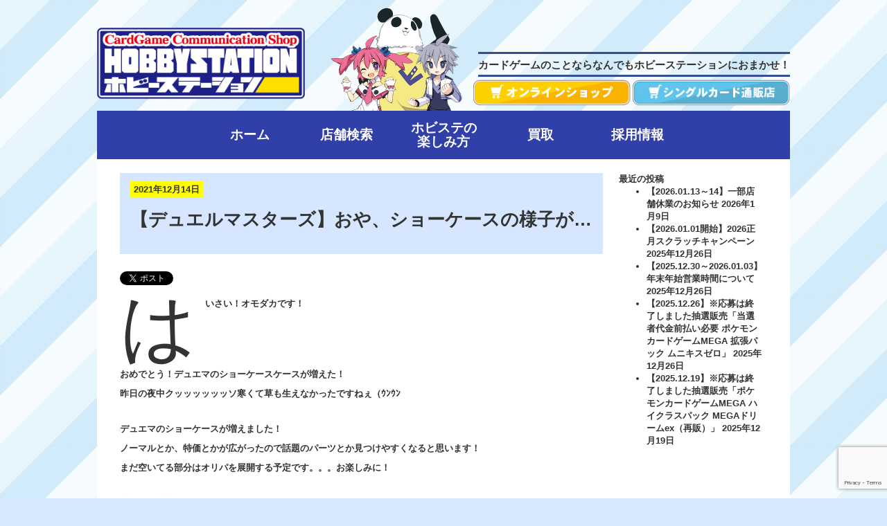

--- FILE ---
content_type: text/html; charset=UTF-8
request_url: https://www.hbst.net/?p=39575
body_size: 40534
content:
<!DOCTYPE html>
<html lang="ja"
	prefix="og: https://ogp.me/ns#" >
<head>
<meta charset="UTF-8" />
<meta name="viewport" content="width=device-width" />

	
<!-- Favicon -->
<link rel="shortcut icon" href="favicon.ico">  
<link href="/favicon.ico" type="image/x-icon" rel="icon" />
<link href="/favicon.ico" type="image/x-icon" rel="shortcut icon" />

<!-- Javascript -->
<script type="text/javascript" src="//ajax.googleapis.com/ajax/libs/jquery/1.11.1/jquery.min.js"></script>
<script type="text/javascript" src="https://www.hbst.net/wordpress/wp-content/themes/hbst/plugins/bootstrap/js/bootstrap.min.js"></script>
<script type="text/javascript" src="//code.jquery.com/ui/1.10.3/jquery-ui.min.js"></script>

<!-- Global CSS -->
<link rel="stylesheet" href="https://www.hbst.net/wordpress/wp-content/themes/hbst/plugins/bootstrap/css/bootstrap.min.css"/>
<!-- Plugins CSS -->    
<link rel="stylesheet" href="https://www.hbst.net/wordpress/wp-content/themes/hbst/plugins/font-awesome/css/font-awesome.min.css"/>
<!-- Theme CSS -->  
<link id="theme-style" rel="stylesheet" media="all" href="https://www.hbst.net/wordpress/wp-content/themes/hbst/style.css">

<!-- HTML5 shim and Respond.js IE8 support of HTML5 elements and media queries -->
<!--[if lt IE 9]>
  <script src="https://oss.maxcdn.com/libs/html5shiv/3.7.0/html5shiv.js"></script>
  <script src="https://oss.maxcdn.com/libs/respond.js/1.4.2/respond.min.js"></script>
<![endif]-->

<link rel="alternate" type="application/atom+xml" title="ホビーステーション スタッフブログ" href="/category/blog/feed" />
<link rel="alternate" type="application/atom+xml" title="ホビーステーション ニュース" href="/category/items/feed" />


		<!-- All in One SEO 4.1.6.2 -->
		<title>【デュエルマスターズ】おや、ショーケースの様子が… - ホビーステーション</title>
		<meta name="description" content="今日はこの辺で！ それでは！おつのまき～～～🐑🐑🐑 店舗公式Twitterやってます！買取や販売等お得な情報を発信中！こちらをクリック→@hbstmaachidaver2" />
		<meta name="robots" content="max-image-preview:large" />
		<link rel="canonical" href="https://www.hbst.net/?p=39575" />
		<meta property="og:locale" content="ja_JP" />
		<meta property="og:site_name" content="ホビーステーション - カードゲームのことなら ホビーステーションになんでもおまかせ！" />
		<meta property="og:type" content="article" />
		<meta property="og:title" content="【デュエルマスターズ】おや、ショーケースの様子が… - ホビーステーション" />
		<meta property="og:description" content="今日はこの辺で！ それでは！おつのまき～～～🐑🐑🐑 店舗公式Twitterやってます！買取や販売等お得な情報を発信中！こちらをクリック→@hbstmaachidaver2" />
		<meta property="og:url" content="https://www.hbst.net/?p=39575" />
		<meta property="article:published_time" content="2021-12-14T10:17:38+00:00" />
		<meta property="article:modified_time" content="2021-12-14T10:17:40+00:00" />
		<meta name="twitter:card" content="summary" />
		<meta name="twitter:title" content="【デュエルマスターズ】おや、ショーケースの様子が… - ホビーステーション" />
		<meta name="twitter:description" content="今日はこの辺で！ それでは！おつのまき～～～🐑🐑🐑 店舗公式Twitterやってます！買取や販売等お得な情報を発信中！こちらをクリック→@hbstmaachidaver2" />
		<script type="application/ld+json" class="aioseo-schema">
			{"@context":"https:\/\/schema.org","@graph":[{"@type":"WebSite","@id":"https:\/\/www.hbst.net\/#website","url":"https:\/\/www.hbst.net\/","name":"\u30db\u30d3\u30fc\u30b9\u30c6\u30fc\u30b7\u30e7\u30f3","description":"\u30ab\u30fc\u30c9\u30b2\u30fc\u30e0\u306e\u3053\u3068\u306a\u3089 \u30db\u30d3\u30fc\u30b9\u30c6\u30fc\u30b7\u30e7\u30f3\u306b\u306a\u3093\u3067\u3082\u304a\u307e\u304b\u305b\uff01","inLanguage":"ja","publisher":{"@id":"https:\/\/www.hbst.net\/#organization"}},{"@type":"Organization","@id":"https:\/\/www.hbst.net\/#organization","name":"\u30db\u30d3\u30fc\u30b9\u30c6\u30fc\u30b7\u30e7\u30f3","url":"https:\/\/www.hbst.net\/"},{"@type":"BreadcrumbList","@id":"https:\/\/www.hbst.net\/?p=39575#breadcrumblist","itemListElement":[{"@type":"ListItem","@id":"https:\/\/www.hbst.net\/#listItem","position":1,"item":{"@type":"WebPage","@id":"https:\/\/www.hbst.net\/","name":"\u30db\u30fc\u30e0","description":"\u30ab\u30fc\u30c9\u30b2\u30fc\u30e0\u306e\u3053\u3068\u306a\u3089 \u30db\u30d3\u30fc\u30b9\u30c6\u30fc\u30b7\u30e7\u30f3\u306b\u306a\u3093\u3067\u3082\u304a\u307e\u304b\u305b\uff01","url":"https:\/\/www.hbst.net\/"},"nextItem":"https:\/\/www.hbst.net\/?p=39575#listItem"},{"@type":"ListItem","@id":"https:\/\/www.hbst.net\/?p=39575#listItem","position":2,"item":{"@type":"WebPage","@id":"https:\/\/www.hbst.net\/?p=39575","name":"\u3010\u30c7\u30e5\u30a8\u30eb\u30de\u30b9\u30bf\u30fc\u30ba\u3011\u304a\u3084\u3001\u30b7\u30e7\u30fc\u30b1\u30fc\u30b9\u306e\u69d8\u5b50\u304c\u2026","description":"\u4eca\u65e5\u306f\u3053\u306e\u8fba\u3067\uff01 \u305d\u308c\u3067\u306f\uff01\u304a\u3064\u306e\u307e\u304d\uff5e\uff5e\uff5e\ud83d\udc11\ud83d\udc11\ud83d\udc11 \u5e97\u8217\u516c\u5f0fTwitter\u3084\u3063\u3066\u307e\u3059\uff01\u8cb7\u53d6\u3084\u8ca9\u58f2\u7b49\u304a\u5f97\u306a\u60c5\u5831\u3092\u767a\u4fe1\u4e2d\uff01\u3053\u3061\u3089\u3092\u30af\u30ea\u30c3\u30af\u2192@hbstmaachidaver2","url":"https:\/\/www.hbst.net\/?p=39575"},"previousItem":"https:\/\/www.hbst.net\/#listItem"}]},{"@type":"Person","@id":"https:\/\/www.hbst.net\/author\/machida\/#author","url":"https:\/\/www.hbst.net\/author\/machida\/","name":"\u753a\u7530\u5e97","image":{"@type":"ImageObject","@id":"https:\/\/www.hbst.net\/?p=39575#authorImage","url":"https:\/\/secure.gravatar.com\/avatar\/623699334246e9ebe7135f2fec98f0ab?s=96&d=mm&r=g","width":96,"height":96,"caption":"\u753a\u7530\u5e97"}},{"@type":"WebPage","@id":"https:\/\/www.hbst.net\/?p=39575#webpage","url":"https:\/\/www.hbst.net\/?p=39575","name":"\u3010\u30c7\u30e5\u30a8\u30eb\u30de\u30b9\u30bf\u30fc\u30ba\u3011\u304a\u3084\u3001\u30b7\u30e7\u30fc\u30b1\u30fc\u30b9\u306e\u69d8\u5b50\u304c\u2026 - \u30db\u30d3\u30fc\u30b9\u30c6\u30fc\u30b7\u30e7\u30f3","description":"\u4eca\u65e5\u306f\u3053\u306e\u8fba\u3067\uff01 \u305d\u308c\u3067\u306f\uff01\u304a\u3064\u306e\u307e\u304d\uff5e\uff5e\uff5e\ud83d\udc11\ud83d\udc11\ud83d\udc11 \u5e97\u8217\u516c\u5f0fTwitter\u3084\u3063\u3066\u307e\u3059\uff01\u8cb7\u53d6\u3084\u8ca9\u58f2\u7b49\u304a\u5f97\u306a\u60c5\u5831\u3092\u767a\u4fe1\u4e2d\uff01\u3053\u3061\u3089\u3092\u30af\u30ea\u30c3\u30af\u2192@hbstmaachidaver2","inLanguage":"ja","isPartOf":{"@id":"https:\/\/www.hbst.net\/#website"},"breadcrumb":{"@id":"https:\/\/www.hbst.net\/?p=39575#breadcrumblist"},"author":"https:\/\/www.hbst.net\/author\/machida\/#author","creator":"https:\/\/www.hbst.net\/author\/machida\/#author","datePublished":"2021-12-14T10:17:38+09:00","dateModified":"2021-12-14T10:17:40+09:00"},{"@type":"BlogPosting","@id":"https:\/\/www.hbst.net\/?p=39575#blogposting","name":"\u3010\u30c7\u30e5\u30a8\u30eb\u30de\u30b9\u30bf\u30fc\u30ba\u3011\u304a\u3084\u3001\u30b7\u30e7\u30fc\u30b1\u30fc\u30b9\u306e\u69d8\u5b50\u304c\u2026 - \u30db\u30d3\u30fc\u30b9\u30c6\u30fc\u30b7\u30e7\u30f3","description":"\u4eca\u65e5\u306f\u3053\u306e\u8fba\u3067\uff01 \u305d\u308c\u3067\u306f\uff01\u304a\u3064\u306e\u307e\u304d\uff5e\uff5e\uff5e\ud83d\udc11\ud83d\udc11\ud83d\udc11 \u5e97\u8217\u516c\u5f0fTwitter\u3084\u3063\u3066\u307e\u3059\uff01\u8cb7\u53d6\u3084\u8ca9\u58f2\u7b49\u304a\u5f97\u306a\u60c5\u5831\u3092\u767a\u4fe1\u4e2d\uff01\u3053\u3061\u3089\u3092\u30af\u30ea\u30c3\u30af\u2192@hbstmaachidaver2","inLanguage":"ja","headline":"\u3010\u30c7\u30e5\u30a8\u30eb\u30de\u30b9\u30bf\u30fc\u30ba\u3011\u304a\u3084\u3001\u30b7\u30e7\u30fc\u30b1\u30fc\u30b9\u306e\u69d8\u5b50\u304c\u2026","author":{"@id":"https:\/\/www.hbst.net\/author\/machida\/#author"},"publisher":{"@id":"https:\/\/www.hbst.net\/#organization"},"datePublished":"2021-12-14T10:17:38+09:00","dateModified":"2021-12-14T10:17:40+09:00","articleSection":"\u30d6\u30ed\u30b0","mainEntityOfPage":{"@id":"https:\/\/www.hbst.net\/?p=39575#webpage"},"isPartOf":{"@id":"https:\/\/www.hbst.net\/?p=39575#webpage"}}]}
		</script>
		<!-- All in One SEO -->

<link rel='dns-prefetch' href='//www.google.com' />
<link rel='dns-prefetch' href='//s.w.org' />
		<!-- This site uses the Google Analytics by MonsterInsights plugin v8.10.0 - Using Analytics tracking - https://www.monsterinsights.com/ -->
							<script
				src="//www.googletagmanager.com/gtag/js?id=G-YL3WSDNDV5"  data-cfasync="false" data-wpfc-render="false" type="text/javascript" async></script>
			<script data-cfasync="false" data-wpfc-render="false" type="text/javascript">
				var mi_version = '8.10.0';
				var mi_track_user = true;
				var mi_no_track_reason = '';
				
								var disableStrs = [
										'ga-disable-G-YL3WSDNDV5',
														];

				/* Function to detect opted out users */
				function __gtagTrackerIsOptedOut() {
					for (var index = 0; index < disableStrs.length; index++) {
						if (document.cookie.indexOf(disableStrs[index] + '=true') > -1) {
							return true;
						}
					}

					return false;
				}

				/* Disable tracking if the opt-out cookie exists. */
				if (__gtagTrackerIsOptedOut()) {
					for (var index = 0; index < disableStrs.length; index++) {
						window[disableStrs[index]] = true;
					}
				}

				/* Opt-out function */
				function __gtagTrackerOptout() {
					for (var index = 0; index < disableStrs.length; index++) {
						document.cookie = disableStrs[index] + '=true; expires=Thu, 31 Dec 2099 23:59:59 UTC; path=/';
						window[disableStrs[index]] = true;
					}
				}

				if ('undefined' === typeof gaOptout) {
					function gaOptout() {
						__gtagTrackerOptout();
					}
				}
								window.dataLayer = window.dataLayer || [];

				window.MonsterInsightsDualTracker = {
					helpers: {},
					trackers: {},
				};
				if (mi_track_user) {
					function __gtagDataLayer() {
						dataLayer.push(arguments);
					}

					function __gtagTracker(type, name, parameters) {
						if (!parameters) {
							parameters = {};
						}

						if (parameters.send_to) {
							__gtagDataLayer.apply(null, arguments);
							return;
						}

						if (type === 'event') {
														parameters.send_to = monsterinsights_frontend.v4_id;
							var hookName = name;
							if (typeof parameters['event_category'] !== 'undefined') {
								hookName = parameters['event_category'] + ':' + name;
							}

							if (typeof MonsterInsightsDualTracker.trackers[hookName] !== 'undefined') {
								MonsterInsightsDualTracker.trackers[hookName](parameters);
							} else {
								__gtagDataLayer('event', name, parameters);
							}
							
													} else {
							__gtagDataLayer.apply(null, arguments);
						}
					}

					__gtagTracker('js', new Date());
					__gtagTracker('set', {
						'developer_id.dZGIzZG': true,
											});
										__gtagTracker('config', 'G-YL3WSDNDV5', {"forceSSL":"true","link_attribution":"true"} );
															window.gtag = __gtagTracker;										(function () {
						/* https://developers.google.com/analytics/devguides/collection/analyticsjs/ */
						/* ga and __gaTracker compatibility shim. */
						var noopfn = function () {
							return null;
						};
						var newtracker = function () {
							return new Tracker();
						};
						var Tracker = function () {
							return null;
						};
						var p = Tracker.prototype;
						p.get = noopfn;
						p.set = noopfn;
						p.send = function () {
							var args = Array.prototype.slice.call(arguments);
							args.unshift('send');
							__gaTracker.apply(null, args);
						};
						var __gaTracker = function () {
							var len = arguments.length;
							if (len === 0) {
								return;
							}
							var f = arguments[len - 1];
							if (typeof f !== 'object' || f === null || typeof f.hitCallback !== 'function') {
								if ('send' === arguments[0]) {
									var hitConverted, hitObject = false, action;
									if ('event' === arguments[1]) {
										if ('undefined' !== typeof arguments[3]) {
											hitObject = {
												'eventAction': arguments[3],
												'eventCategory': arguments[2],
												'eventLabel': arguments[4],
												'value': arguments[5] ? arguments[5] : 1,
											}
										}
									}
									if ('pageview' === arguments[1]) {
										if ('undefined' !== typeof arguments[2]) {
											hitObject = {
												'eventAction': 'page_view',
												'page_path': arguments[2],
											}
										}
									}
									if (typeof arguments[2] === 'object') {
										hitObject = arguments[2];
									}
									if (typeof arguments[5] === 'object') {
										Object.assign(hitObject, arguments[5]);
									}
									if ('undefined' !== typeof arguments[1].hitType) {
										hitObject = arguments[1];
										if ('pageview' === hitObject.hitType) {
											hitObject.eventAction = 'page_view';
										}
									}
									if (hitObject) {
										action = 'timing' === arguments[1].hitType ? 'timing_complete' : hitObject.eventAction;
										hitConverted = mapArgs(hitObject);
										__gtagTracker('event', action, hitConverted);
									}
								}
								return;
							}

							function mapArgs(args) {
								var arg, hit = {};
								var gaMap = {
									'eventCategory': 'event_category',
									'eventAction': 'event_action',
									'eventLabel': 'event_label',
									'eventValue': 'event_value',
									'nonInteraction': 'non_interaction',
									'timingCategory': 'event_category',
									'timingVar': 'name',
									'timingValue': 'value',
									'timingLabel': 'event_label',
									'page': 'page_path',
									'location': 'page_location',
									'title': 'page_title',
								};
								for (arg in args) {
																		if (!(!args.hasOwnProperty(arg) || !gaMap.hasOwnProperty(arg))) {
										hit[gaMap[arg]] = args[arg];
									} else {
										hit[arg] = args[arg];
									}
								}
								return hit;
							}

							try {
								f.hitCallback();
							} catch (ex) {
							}
						};
						__gaTracker.create = newtracker;
						__gaTracker.getByName = newtracker;
						__gaTracker.getAll = function () {
							return [];
						};
						__gaTracker.remove = noopfn;
						__gaTracker.loaded = true;
						window['__gaTracker'] = __gaTracker;
					})();
									} else {
										console.log("");
					(function () {
						function __gtagTracker() {
							return null;
						}

						window['__gtagTracker'] = __gtagTracker;
						window['gtag'] = __gtagTracker;
					})();
									}
			</script>
				<!-- / Google Analytics by MonsterInsights -->
				<script type="text/javascript">
			window._wpemojiSettings = {"baseUrl":"https:\/\/s.w.org\/images\/core\/emoji\/13.0.1\/72x72\/","ext":".png","svgUrl":"https:\/\/s.w.org\/images\/core\/emoji\/13.0.1\/svg\/","svgExt":".svg","source":{"concatemoji":"https:\/\/www.hbst.net\/wordpress\/wp-includes\/js\/wp-emoji-release.min.js?ver=5.7.14"}};
			!function(e,a,t){var n,r,o,i=a.createElement("canvas"),p=i.getContext&&i.getContext("2d");function s(e,t){var a=String.fromCharCode;p.clearRect(0,0,i.width,i.height),p.fillText(a.apply(this,e),0,0);e=i.toDataURL();return p.clearRect(0,0,i.width,i.height),p.fillText(a.apply(this,t),0,0),e===i.toDataURL()}function c(e){var t=a.createElement("script");t.src=e,t.defer=t.type="text/javascript",a.getElementsByTagName("head")[0].appendChild(t)}for(o=Array("flag","emoji"),t.supports={everything:!0,everythingExceptFlag:!0},r=0;r<o.length;r++)t.supports[o[r]]=function(e){if(!p||!p.fillText)return!1;switch(p.textBaseline="top",p.font="600 32px Arial",e){case"flag":return s([127987,65039,8205,9895,65039],[127987,65039,8203,9895,65039])?!1:!s([55356,56826,55356,56819],[55356,56826,8203,55356,56819])&&!s([55356,57332,56128,56423,56128,56418,56128,56421,56128,56430,56128,56423,56128,56447],[55356,57332,8203,56128,56423,8203,56128,56418,8203,56128,56421,8203,56128,56430,8203,56128,56423,8203,56128,56447]);case"emoji":return!s([55357,56424,8205,55356,57212],[55357,56424,8203,55356,57212])}return!1}(o[r]),t.supports.everything=t.supports.everything&&t.supports[o[r]],"flag"!==o[r]&&(t.supports.everythingExceptFlag=t.supports.everythingExceptFlag&&t.supports[o[r]]);t.supports.everythingExceptFlag=t.supports.everythingExceptFlag&&!t.supports.flag,t.DOMReady=!1,t.readyCallback=function(){t.DOMReady=!0},t.supports.everything||(n=function(){t.readyCallback()},a.addEventListener?(a.addEventListener("DOMContentLoaded",n,!1),e.addEventListener("load",n,!1)):(e.attachEvent("onload",n),a.attachEvent("onreadystatechange",function(){"complete"===a.readyState&&t.readyCallback()})),(n=t.source||{}).concatemoji?c(n.concatemoji):n.wpemoji&&n.twemoji&&(c(n.twemoji),c(n.wpemoji)))}(window,document,window._wpemojiSettings);
		</script>
		<style type="text/css">
img.wp-smiley,
img.emoji {
	display: inline !important;
	border: none !important;
	box-shadow: none !important;
	height: 1em !important;
	width: 1em !important;
	margin: 0 .07em !important;
	vertical-align: -0.1em !important;
	background: none !important;
	padding: 0 !important;
}
</style>
	<link rel='stylesheet' id='wp-block-library-css'  href='https://www.hbst.net/wordpress/wp-includes/css/dist/block-library/style.min.css?ver=5.7.14' type='text/css' media='all' />
<link rel='stylesheet' id='wordpress-popular-posts-css-css'  href='https://www.hbst.net/wordpress/wp-content/plugins/wordpress-popular-posts/assets/css/wpp.css?ver=5.5.1' type='text/css' media='all' />
<link rel='stylesheet' id='tablepress-default-css'  href='https://www.hbst.net/wordpress/wp-content/plugins/tablepress/css/default.min.css?ver=1.14' type='text/css' media='all' />
<link rel='stylesheet' id='tablepress-responsive-tables-css'  href='https://www.hbst.net/wordpress/wp-content/plugins/tablepress-responsive-tables/css/tablepress-responsive.min.css?ver=1.8' type='text/css' media='all' />
<script type='text/javascript' src='https://www.hbst.net/wordpress/wp-content/plugins/google-analytics-for-wordpress/assets/js/frontend-gtag.min.js?ver=8.10.0' id='monsterinsights-frontend-script-js'></script>
<script data-cfasync="false" data-wpfc-render="false" type="text/javascript" id='monsterinsights-frontend-script-js-extra'>/* <![CDATA[ */
var monsterinsights_frontend = {"js_events_tracking":"true","download_extensions":"doc,pdf,ppt,zip,xls,docx,pptx,xlsx","inbound_paths":"[{\"path\":\"\\\/go\\\/\",\"label\":\"affiliate\"},{\"path\":\"\\\/recommend\\\/\",\"label\":\"affiliate\"}]","home_url":"https:\/\/www.hbst.net","hash_tracking":"false","ua":"","v4_id":"G-YL3WSDNDV5"};/* ]]> */
</script>
<script type='application/json' id='wpp-json'>
{"sampling_active":0,"sampling_rate":100,"ajax_url":"https:\/\/www.hbst.net\/wp-json\/wordpress-popular-posts\/v1\/popular-posts","api_url":"https:\/\/www.hbst.net\/wp-json\/wordpress-popular-posts","ID":39575,"token":"9b88e966fb","lang":0,"debug":0}
</script>
<script type='text/javascript' src='https://www.hbst.net/wordpress/wp-content/plugins/wordpress-popular-posts/assets/js/wpp.min.js?ver=5.5.1' id='wpp-js-js'></script>
<link rel="https://api.w.org/" href="https://www.hbst.net/wp-json/" /><link rel="alternate" type="application/json" href="https://www.hbst.net/wp-json/wp/v2/posts/39575" /><link rel="EditURI" type="application/rsd+xml" title="RSD" href="https://www.hbst.net/wordpress/xmlrpc.php?rsd" />
<link rel="wlwmanifest" type="application/wlwmanifest+xml" href="https://www.hbst.net/wordpress/wp-includes/wlwmanifest.xml" /> 
<meta name="generator" content="WordPress 5.7.14" />
<link rel='shortlink' href='https://www.hbst.net/?p=39575' />
<link rel="alternate" type="application/json+oembed" href="https://www.hbst.net/wp-json/oembed/1.0/embed?url=https%3A%2F%2Fwww.hbst.net%2F%3Fp%3D39575" />
<link rel="alternate" type="text/xml+oembed" href="https://www.hbst.net/wp-json/oembed/1.0/embed?url=https%3A%2F%2Fwww.hbst.net%2F%3Fp%3D39575&#038;format=xml" />
            <style id="wpp-loading-animation-styles">@-webkit-keyframes bgslide{from{background-position-x:0}to{background-position-x:-200%}}@keyframes bgslide{from{background-position-x:0}to{background-position-x:-200%}}.wpp-widget-placeholder,.wpp-widget-block-placeholder{margin:0 auto;width:60px;height:3px;background:#dd3737;background:linear-gradient(90deg,#dd3737 0%,#571313 10%,#dd3737 100%);background-size:200% auto;border-radius:3px;-webkit-animation:bgslide 1s infinite linear;animation:bgslide 1s infinite linear}</style>
            
<!-- BEGIN: WP Social Bookmarking Light HEAD --><script>
    (function (d, s, id) {
        var js, fjs = d.getElementsByTagName(s)[0];
        if (d.getElementById(id)) return;
        js = d.createElement(s);
        js.id = id;
        js.src = "//connect.facebook.net/ja_JP/sdk.js#xfbml=1&version=v2.7";
        fjs.parentNode.insertBefore(js, fjs);
    }(document, 'script', 'facebook-jssdk'));
</script>
<style type="text/css">.wp_social_bookmarking_light{
    border: 0 !important;
    padding: 10px 0 20px 0 !important;
    margin: 0 !important;
}
.wp_social_bookmarking_light div{
    float: left !important;
    border: 0 !important;
    padding: 0 !important;
    margin: 0 5px 0px 0 !important;
    min-height: 30px !important;
    line-height: 18px !important;
    text-indent: 0 !important;
}
.wp_social_bookmarking_light img{
    border: 0 !important;
    padding: 0;
    margin: 0;
    vertical-align: top !important;
}
.wp_social_bookmarking_light_clear{
    clear: both !important;
}
#fb-root{
    display: none;
}
.wsbl_twitter{
    width: 100px;
}
.wsbl_facebook_like iframe{
    max-width: none !important;
}
</style>
<!-- END: WP Social Bookmarking Light HEAD -->
<link rel="icon" href="https://www.hbst.net/wordpress/wp-content/uploads/2021/08/cropped-アートワーク21_47e04b4c-22da-4fda-9d1e-a582ea8fa2cf-32x32.jpg" sizes="32x32" />
<link rel="icon" href="https://www.hbst.net/wordpress/wp-content/uploads/2021/08/cropped-アートワーク21_47e04b4c-22da-4fda-9d1e-a582ea8fa2cf-192x192.jpg" sizes="192x192" />
<link rel="apple-touch-icon" href="https://www.hbst.net/wordpress/wp-content/uploads/2021/08/cropped-アートワーク21_47e04b4c-22da-4fda-9d1e-a582ea8fa2cf-180x180.jpg" />
<meta name="msapplication-TileImage" content="https://www.hbst.net/wordpress/wp-content/uploads/2021/08/cropped-アートワーク21_47e04b4c-22da-4fda-9d1e-a582ea8fa2cf-270x270.jpg" />
		<style type="text/css" id="wp-custom-css">
			
@media only screen and (max-width: 768px) {
  .mw_wp_form_input th {
		width: 100%;
		display: block;
		border-top: none;
    font-size: 30px;
    text-align: center;
	}
	.mw_wp_form_input td {
		width: 100%;
		display: block;
		border-top: none;
    font-size: 30px;
    text-align: center;		
	}
  .mw_wp_form_input select {
		height: 40px;
	}
  .mw_wp_form_input .submit-btn {
    font-size: 30px;
	}

  .lottery_page_contents {
    font-size: 30px;
	}
	
 .table-bordered {
		width: 100%;
		display: block;
		border-top: none;
    font-size: 25px;
    text-align: center;
	}
}



.cform option,
.cform textarea,
.cform input[type=text],
.cform input[type=email],
.cform input[type=search],
.cform input[type=url] {
	width: 100%;
}

.required-srt {
	font-size: 8pt;
	padding: 5px;
	background: #ce0000;
	color: #fff;
	border-radius: 3px;
	margin-left: 10px;
	vertical-align: middle;
}

@media only screen and (max-width:767px) {
	.cform th,
	.cform td {
		width: 100%;
		display: block;
		border-top: none;
	}
}

.submit-btn input {
	background: #00142c;
	width: 60%;
	max-width: 550px;
	min-width: 220px;
	margin: 30px auto;
	display: block;
	border: 1px #00142c solid;
	text-align: center;
	padding: 5px;
	color: #fff;
	transition: all 0.4s ease;
}

.submit-btn input:hover {
	background: #fff;
	color: #00142c;
}		</style>
		

</head>
	
	
<script>
document.addEventListener( 'wpcf7mailsent', function( event ) {
  location = 'https://www.hbst.net/thanks/';
}, false );
</script>
	
</head>
<body class="post-template-default single single-post postid-39575 single-format-standard">
    <header id="header" class="header">
        <div class="container-fluid">            
            <!--<h1 class="logo pull-left">-->
            <h1 class="logo" style="position:absolute;">
                <a href="https://www.hbst.net">
                    <img src="https://www.hbst.net/wordpress/wp-content/themes/hbst/img/header/hbstlogo.png" alt="ホビーステーション" class="img-responsive" style="width:300px;">
                </a>
            </h1><!--//logo-->
            <img class="ch" src="https://www.hbst.net/wordpress/wp-content/themes/hbst/img/header/charatop1.png"><!--//-->
			<strong class="header_text">カードゲームのことならなんでもホビーステーションにおまかせ！</strong>
           <a href="https://store.shopping.yahoo.co.jp/hbst-store/" target="_blank"><img src="https://www.hbst.net/wordpress/wp-content/themes/hbst/img/online.png" style = "position:absolute;  top:75px;  right:230px;  text-indent:-9999px;  display:block;  width: 228px;"></a><!--//-->
            <a href="https://www.hobbystation-single.jp/" target="_blank"><img src="https://www.hbst.net/wordpress/wp-content/themes/hbst/img/single.png" style = "position:absolute;  top:75px;  right:0px;  text-indent:-9999px;  display:block;  width: 228px;"></a><!--//-->
            <h1 style="height:120px;">    
            </h1>

        <div class="headernavbar">         

            <!--<nav id="main-nav" class="main-nav navbar-right" role="navigation">-->
            <nav id="main-nav" class="main-nav" role="navigation">
                <div class="navbar-header">
<!--                    <button class="navbar-toggle" type="button" data-toggle="collapse" data-target="#navbar-collapse">
                        <span class="sr-only">Toggle navigation</span>
                        <span class="icon-bar"></span>
                        <span class="icon-bar"></span>
                        <span class="icon-bar"></span>  -->
<!--                     </button>//nav-toggle  -->
                </div><!--//navbar-header-->
                <div id="main-navbar-collapse" class="menu-header-menu-container"><ul id="menu-header-menu" class="nav navbar-nav"><li id="menu-item-802" class="menu-item menu-item-type-post_type menu-item-object-page menu-item-home menu-item-802"><a href="https://www.hbst.net/"><div style="color: #FFFFFF;">ホーム</div></a></li>
<li id="menu-item-44" class="menu-item menu-item-type-post_type menu-item-object-page menu-item-44"><a href="https://www.hbst.net/shop/"><div style="color: #FFFFFF;">店舗検索</div></a></li>
<li id="menu-item-45" class="menu-item menu-item-type-post_type menu-item-object-page menu-item-45"><a href="https://www.hbst.net/enjoy/"><div style="color: #FFFFFF;">ホビステの<br>楽しみ方</div></a></li>
<li id="menu-item-46" class="menu-item menu-item-type-post_type menu-item-object-page menu-item-46"><a href="https://www.hbst.net/selling/"><div style="color: #FFFFFF;">買取</div></a></li>
<li id="menu-item-54" class="menu-item menu-item-type-post_type menu-item-object-page menu-item-54"><a href="https://www.hbst.net/recruit/"><div style="color: #FFFFFF;">採用情報</div></a></li>
</ul></div>
            </nav><!--//main-nav-->
        </div>
        </div>
    </header>

    <div class="container-fluid text-center">            

<section id="article" class="section article text-left">
    <div class="col-md-9 col-xs-12 text-left">
        <div class="row">
            <div class="title-bg-light-blue text-left">
                <time class="time-date">2021年12月14日</time><br>
                <h3>
                    【デュエルマスターズ】おや、ショーケースの様子が…                </h3>
            </div>
        </div>
        <div class="row content">
        <div class='wp_social_bookmarking_light'>        <div class="wsbl_twitter"><a href="https://twitter.com/share" class="twitter-share-button" data-url="https://www.hbst.net/?p=39575" data-text="【デュエルマスターズ】おや、ショーケースの様子が…" data-lang="ja">Tweet</a></div>        <div class="wsbl_facebook_like"><div id="fb-root"></div><fb:like href="https://www.hbst.net/?p=39575" layout="button_count" action="like" width="100" share="false" show_faces="false" ></fb:like></div></div>
<br class='wp_social_bookmarking_light_clear' />

<div class="wp-block-columns">
<div class="wp-block-column" style="flex-basis:100%">
<div class="wp-block-group"><div class="wp-block-group__inner-container">
<p class="has-drop-cap">はいさい！オモダカです！</p>



<p></p>



<p></p>
</div></div>
</div>
</div>



<div class="wp-block-columns">
<div class="wp-block-column" style="flex-basis:100%">
<div class="wp-block-group"><div class="wp-block-group__inner-container">
<p>おめでとう！デュエマのショーケースケースが増えた！</p>



<p>昨日の夜中クッッッッッッソ寒くて草も生えなかったですねぇ（ｳﾝｳﾝ</p>
</div></div>
</div>
</div>



<p></p>



<div class="wp-block-columns">
<div class="wp-block-column" style="flex-basis:100%">
<div class="wp-block-group"><div class="wp-block-group__inner-container">
<p>デュエマのショーケースが増えました！</p>



<p>ノーマルとか、特価とかが広がったので話題のパーツとか見つけやすくなると思います！</p>



<p>まだ空いてる部分はオリパを展開する予定です。。。お楽しみに！</p>
</div></div>
</div>
</div>



<p></p>



<div class="wp-block-columns are-vertically-aligned-center">
<div class="wp-block-column">
<p>今日はこの辺で！</p>



<p>それでは！おつのまき～～～&#x1f411;&#x1f411;&#x1f411;</p>



<p></p>
</div>
</div>



<p class="has-black-color has-luminous-vivid-amber-background-color has-text-color has-background">店舗公式Twitterやってます！買取や販売等お得な情報を発信中！こちらをクリック→<a rel="noreferrer noopener" href="https://twitter.com/hbstmachidaver2" target="_blank">@hbstmaachidaver2</a></p>
        </div>
    </div>
    <div class="col-md-3 col-xs-12">
        

				<dt class="widget recent-posts-3">
		最近の投稿</dt>
		<dd>

		<ul>
											<li>
					<a href="https://www.hbst.net/?p=408967">【2026.01.13～14】一部店舗休業のお知らせ</a>
											<span class="post-date">2026年1月9日</span>
									</li>
											<li>
					<a href="https://www.hbst.net/?p=408895">【2026.01.01開始】2026正月スクラッチキャンペーン</a>
											<span class="post-date">2025年12月26日</span>
									</li>
											<li>
					<a href="https://www.hbst.net/?p=408867">【2025.12.30～2026.01.03】年末年始営業時間について</a>
											<span class="post-date">2025年12月26日</span>
									</li>
											<li>
					<a href="https://www.hbst.net/?p=408908">【2025.12.26】※応募は終了しました抽選販売「当選者代金前払い必要 ポケモンカードゲームMEGA 拡張パック ムニキスゼロ」</a>
											<span class="post-date">2025年12月26日</span>
									</li>
											<li>
					<a href="https://www.hbst.net/?p=408865">【2025.12.19】※応募は終了しました抽選販売「ポケモンカードゲームMEGA ハイクラスパック MEGAドリームex（再販）」</a>
											<span class="post-date">2025年12月19日</span>
									</li>
					</ul>

				</dd>

    </div>
</section>



<!--
<section id="related-post" class="section related-post">
<div class='yarpp yarpp-related yarpp-related-website yarpp-template-yarpp-template-thumbnail'>
<h3 class="title-left title-line">関連記事</h3>
<ul class='list-inline'>
    <li class="blog-x">
        <span class="thumbnail-default">
            <a href="https://www.hbst.net/?p=1533" rel="bookmark" title="【デュエルマスターズ】きまぐれなきまぐれ">
                <img src="https://www.hbst.net/wordpress/wp-content/themes/hbst/img/no-image150x150.png">
            </a>
        </span>
        <span class="thumbnail-title">
            <a href="https://www.hbst.net/?p=1533" rel="bookmark" title="【デュエルマスターズ】きまぐれなきまぐれ">
                【デュエルマスターズ】きまぐれなきまぐれ            </a>
        </span>
    </li>
    <li class="blog-x">
        <span class="thumbnail-default">
            <a href="https://www.hbst.net/?p=1657" rel="bookmark" title="【デュエルマスターズ】もう移転一周年">
                <img src="https://www.hbst.net/wordpress/wp-content/themes/hbst/img/no-image150x150.png">
            </a>
        </span>
        <span class="thumbnail-title">
            <a href="https://www.hbst.net/?p=1657" rel="bookmark" title="【デュエルマスターズ】もう移転一周年">
                【デュエルマスターズ】もう移転一周年            </a>
        </span>
    </li>
    <li class="blog-x">
        <span class="thumbnail-default">
            <a href="https://www.hbst.net/?p=1757" rel="bookmark" title="【デュエルマスターズ】ハイド君のディスタス">
                <img src="https://www.hbst.net/wordpress/wp-content/themes/hbst/img/no-image150x150.png">
            </a>
        </span>
        <span class="thumbnail-title">
            <a href="https://www.hbst.net/?p=1757" rel="bookmark" title="【デュエルマスターズ】ハイド君のディスタス">
                【デュエルマスターズ】ハイド君のディスタス            </a>
        </span>
    </li>
    <li class="blog-x">
        <span class="thumbnail-default">
            <a href="https://www.hbst.net/?p=2015" rel="bookmark" title="【デュエルマスターズ】デュエキングに&#8230;">
                <img src="https://www.hbst.net/wordpress/wp-content/themes/hbst/img/no-image150x150.png">
            </a>
        </span>
        <span class="thumbnail-title">
            <a href="https://www.hbst.net/?p=2015" rel="bookmark" title="【デュエルマスターズ】デュエキングに&#8230;">
                【デュエルマスターズ】デュエキングに&#8230;            </a>
        </span>
    </li>
</ul>
</div>
</section>
-->

<section id="article-action" class="section article-action">
    <div class="col-md-5 col-xs-12 text-right">
<strong class="title-red"><a href="https://www.hbst.net/?p=39552" rel="prev">前の記事を読む</a></strong>   <i class="fa fa-angle-left"></i>    </div>
    <div class="col-md-2 hidden-xs"></div>
    <div class="col-md-5 col-xs-12 text-left">
<i class="fa fa-angle-right"></i>   <strong class="title-red"><a href="https://www.hbst.net/?p=39587" rel="next">次の記事を読む</a></strong>    </div>
</section>
<!--
    修正履歴

    (1) 2025-10-30 J.Hasegawa
        公式サイトリニューアルに伴い、一部項目非表示に変更
-->

<section id="sitemap" class="section sitemap">
    <div class="row menu">
        <ul class="list-inline text-center">
            <li><a href="https://www.hbst.net">ホビーステーショントップ</a></li> |
<!-- (1)-START --> 
<!--             <li><a href="https://www.hbst.net/events/">大会情報</a></li> |  -->
<!--             <li><a href="https://www.hbst.net/release/">新作発売スケジュール</a></li> |  -->
<!-- (1)-END -->
            <li><a href="https://www.hbst.net/enjoy/">ホビーステーションの楽しみ方</a></li> | 
            <li><a href="https://www.hbst.net/shop/">店舗案内</a></li>
        </ul>
        <ul class="list-inline text-center">
            <li><a href="https://www.hobbystation-single.jp/">ネットで買取</a></li> | 
            <li><a href="https://www.hbst.net/recruit/">採用情報</a></li> | 
            <li><a href="https://www.hbst.net/company/">会社案内</a></li> | 
            <li><a href="https://www.hbst.net/contact/">お問い合わせ</a></li> | 
            <li><a href="https://www.hbst.net/privacy/">プライバシーポリシー</a></li>
        </ul>
    </div>
</section>
</div>
<!-- footer --> 
<footer id="footer" class="footer">
  <div class="container-fluid text-center">            
    <div class="row">
        <div class="col-md-5 col-xs-12  hidden-xs">
            <a href="https://www.hbst.net">
                <img src="https://www.hbst.net/wordpress/wp-content/themes/hbst/img/logo.png" alt="ホビーステーション" class="img-responsive logo">
            </a>
        </div>
        <div class="col-md-8 col-xs-12">
            <p class="text-right">
                トレーディングカード・トレカ販売・買取、トレーディングカードゲーム・TCGは ホビーステーション（ホビステ） にお任せください。<br>
                <span class="copyright">COPYRIGHT (C) Hobby Station. All rights reserved.</span><br>
                東京都公安委員会　古物商許可番号：306610507271　株式会社アークライト
            </p>
        </div>
    </div>
  </div>
</footer><!--//footer-->

<!-- BEGIN: WP Social Bookmarking Light FOOTER -->    <script>!function(d,s,id){var js,fjs=d.getElementsByTagName(s)[0],p=/^http:/.test(d.location)?'http':'https';if(!d.getElementById(id)){js=d.createElement(s);js.id=id;js.src=p+'://platform.twitter.com/widgets.js';fjs.parentNode.insertBefore(js,fjs);}}(document, 'script', 'twitter-wjs');</script><!-- END: WP Social Bookmarking Light FOOTER -->
<link rel='stylesheet' id='yarppRelatedCss-css'  href='https://www.hbst.net/wordpress/wp-content/plugins/yet-another-related-posts-plugin/style/related.css?ver=5.27.8' type='text/css' media='all' />
<script type='text/javascript' src='https://www.google.com/recaptcha/api.js?render=6LfBkGIcAAAAAGWcXOJ6ptzgU4oS8GGj8uyQ7XGT&#038;ver=3.0' id='google-recaptcha-js'></script>
<script type='text/javascript' src='https://www.hbst.net/wordpress/wp-includes/js/dist/vendor/wp-polyfill.min.js?ver=7.4.4' id='wp-polyfill-js'></script>
<script type='text/javascript' id='wp-polyfill-js-after'>
( 'fetch' in window ) || document.write( '<script src="https://www.hbst.net/wordpress/wp-includes/js/dist/vendor/wp-polyfill-fetch.min.js?ver=3.0.0"></scr' + 'ipt>' );( document.contains ) || document.write( '<script src="https://www.hbst.net/wordpress/wp-includes/js/dist/vendor/wp-polyfill-node-contains.min.js?ver=3.42.0"></scr' + 'ipt>' );( window.DOMRect ) || document.write( '<script src="https://www.hbst.net/wordpress/wp-includes/js/dist/vendor/wp-polyfill-dom-rect.min.js?ver=3.42.0"></scr' + 'ipt>' );( window.URL && window.URL.prototype && window.URLSearchParams ) || document.write( '<script src="https://www.hbst.net/wordpress/wp-includes/js/dist/vendor/wp-polyfill-url.min.js?ver=3.6.4"></scr' + 'ipt>' );( window.FormData && window.FormData.prototype.keys ) || document.write( '<script src="https://www.hbst.net/wordpress/wp-includes/js/dist/vendor/wp-polyfill-formdata.min.js?ver=3.0.12"></scr' + 'ipt>' );( Element.prototype.matches && Element.prototype.closest ) || document.write( '<script src="https://www.hbst.net/wordpress/wp-includes/js/dist/vendor/wp-polyfill-element-closest.min.js?ver=2.0.2"></scr' + 'ipt>' );( 'objectFit' in document.documentElement.style ) || document.write( '<script src="https://www.hbst.net/wordpress/wp-includes/js/dist/vendor/wp-polyfill-object-fit.min.js?ver=2.3.4"></scr' + 'ipt>' );
</script>
<script type='text/javascript' id='wpcf7-recaptcha-js-extra'>
/* <![CDATA[ */
var wpcf7_recaptcha = {"sitekey":"6LfBkGIcAAAAAGWcXOJ6ptzgU4oS8GGj8uyQ7XGT","actions":{"homepage":"homepage","contactform":"contactform"}};
/* ]]> */
</script>
<script type='text/javascript' src='https://www.hbst.net/wordpress/wp-content/plugins/contact-form-7/modules/recaptcha/index.js?ver=5.4.2' id='wpcf7-recaptcha-js'></script>
<script type='text/javascript' src='https://www.hbst.net/wordpress/wp-includes/js/wp-embed.min.js?ver=5.7.14' id='wp-embed-js'></script>
</body>
</html>


--- FILE ---
content_type: text/html; charset=utf-8
request_url: https://www.google.com/recaptcha/api2/anchor?ar=1&k=6LfBkGIcAAAAAGWcXOJ6ptzgU4oS8GGj8uyQ7XGT&co=aHR0cHM6Ly93d3cuaGJzdC5uZXQ6NDQz&hl=en&v=PoyoqOPhxBO7pBk68S4YbpHZ&size=invisible&anchor-ms=20000&execute-ms=30000&cb=lz5ygpp7qiqj
body_size: 49500
content:
<!DOCTYPE HTML><html dir="ltr" lang="en"><head><meta http-equiv="Content-Type" content="text/html; charset=UTF-8">
<meta http-equiv="X-UA-Compatible" content="IE=edge">
<title>reCAPTCHA</title>
<style type="text/css">
/* cyrillic-ext */
@font-face {
  font-family: 'Roboto';
  font-style: normal;
  font-weight: 400;
  font-stretch: 100%;
  src: url(//fonts.gstatic.com/s/roboto/v48/KFO7CnqEu92Fr1ME7kSn66aGLdTylUAMa3GUBHMdazTgWw.woff2) format('woff2');
  unicode-range: U+0460-052F, U+1C80-1C8A, U+20B4, U+2DE0-2DFF, U+A640-A69F, U+FE2E-FE2F;
}
/* cyrillic */
@font-face {
  font-family: 'Roboto';
  font-style: normal;
  font-weight: 400;
  font-stretch: 100%;
  src: url(//fonts.gstatic.com/s/roboto/v48/KFO7CnqEu92Fr1ME7kSn66aGLdTylUAMa3iUBHMdazTgWw.woff2) format('woff2');
  unicode-range: U+0301, U+0400-045F, U+0490-0491, U+04B0-04B1, U+2116;
}
/* greek-ext */
@font-face {
  font-family: 'Roboto';
  font-style: normal;
  font-weight: 400;
  font-stretch: 100%;
  src: url(//fonts.gstatic.com/s/roboto/v48/KFO7CnqEu92Fr1ME7kSn66aGLdTylUAMa3CUBHMdazTgWw.woff2) format('woff2');
  unicode-range: U+1F00-1FFF;
}
/* greek */
@font-face {
  font-family: 'Roboto';
  font-style: normal;
  font-weight: 400;
  font-stretch: 100%;
  src: url(//fonts.gstatic.com/s/roboto/v48/KFO7CnqEu92Fr1ME7kSn66aGLdTylUAMa3-UBHMdazTgWw.woff2) format('woff2');
  unicode-range: U+0370-0377, U+037A-037F, U+0384-038A, U+038C, U+038E-03A1, U+03A3-03FF;
}
/* math */
@font-face {
  font-family: 'Roboto';
  font-style: normal;
  font-weight: 400;
  font-stretch: 100%;
  src: url(//fonts.gstatic.com/s/roboto/v48/KFO7CnqEu92Fr1ME7kSn66aGLdTylUAMawCUBHMdazTgWw.woff2) format('woff2');
  unicode-range: U+0302-0303, U+0305, U+0307-0308, U+0310, U+0312, U+0315, U+031A, U+0326-0327, U+032C, U+032F-0330, U+0332-0333, U+0338, U+033A, U+0346, U+034D, U+0391-03A1, U+03A3-03A9, U+03B1-03C9, U+03D1, U+03D5-03D6, U+03F0-03F1, U+03F4-03F5, U+2016-2017, U+2034-2038, U+203C, U+2040, U+2043, U+2047, U+2050, U+2057, U+205F, U+2070-2071, U+2074-208E, U+2090-209C, U+20D0-20DC, U+20E1, U+20E5-20EF, U+2100-2112, U+2114-2115, U+2117-2121, U+2123-214F, U+2190, U+2192, U+2194-21AE, U+21B0-21E5, U+21F1-21F2, U+21F4-2211, U+2213-2214, U+2216-22FF, U+2308-230B, U+2310, U+2319, U+231C-2321, U+2336-237A, U+237C, U+2395, U+239B-23B7, U+23D0, U+23DC-23E1, U+2474-2475, U+25AF, U+25B3, U+25B7, U+25BD, U+25C1, U+25CA, U+25CC, U+25FB, U+266D-266F, U+27C0-27FF, U+2900-2AFF, U+2B0E-2B11, U+2B30-2B4C, U+2BFE, U+3030, U+FF5B, U+FF5D, U+1D400-1D7FF, U+1EE00-1EEFF;
}
/* symbols */
@font-face {
  font-family: 'Roboto';
  font-style: normal;
  font-weight: 400;
  font-stretch: 100%;
  src: url(//fonts.gstatic.com/s/roboto/v48/KFO7CnqEu92Fr1ME7kSn66aGLdTylUAMaxKUBHMdazTgWw.woff2) format('woff2');
  unicode-range: U+0001-000C, U+000E-001F, U+007F-009F, U+20DD-20E0, U+20E2-20E4, U+2150-218F, U+2190, U+2192, U+2194-2199, U+21AF, U+21E6-21F0, U+21F3, U+2218-2219, U+2299, U+22C4-22C6, U+2300-243F, U+2440-244A, U+2460-24FF, U+25A0-27BF, U+2800-28FF, U+2921-2922, U+2981, U+29BF, U+29EB, U+2B00-2BFF, U+4DC0-4DFF, U+FFF9-FFFB, U+10140-1018E, U+10190-1019C, U+101A0, U+101D0-101FD, U+102E0-102FB, U+10E60-10E7E, U+1D2C0-1D2D3, U+1D2E0-1D37F, U+1F000-1F0FF, U+1F100-1F1AD, U+1F1E6-1F1FF, U+1F30D-1F30F, U+1F315, U+1F31C, U+1F31E, U+1F320-1F32C, U+1F336, U+1F378, U+1F37D, U+1F382, U+1F393-1F39F, U+1F3A7-1F3A8, U+1F3AC-1F3AF, U+1F3C2, U+1F3C4-1F3C6, U+1F3CA-1F3CE, U+1F3D4-1F3E0, U+1F3ED, U+1F3F1-1F3F3, U+1F3F5-1F3F7, U+1F408, U+1F415, U+1F41F, U+1F426, U+1F43F, U+1F441-1F442, U+1F444, U+1F446-1F449, U+1F44C-1F44E, U+1F453, U+1F46A, U+1F47D, U+1F4A3, U+1F4B0, U+1F4B3, U+1F4B9, U+1F4BB, U+1F4BF, U+1F4C8-1F4CB, U+1F4D6, U+1F4DA, U+1F4DF, U+1F4E3-1F4E6, U+1F4EA-1F4ED, U+1F4F7, U+1F4F9-1F4FB, U+1F4FD-1F4FE, U+1F503, U+1F507-1F50B, U+1F50D, U+1F512-1F513, U+1F53E-1F54A, U+1F54F-1F5FA, U+1F610, U+1F650-1F67F, U+1F687, U+1F68D, U+1F691, U+1F694, U+1F698, U+1F6AD, U+1F6B2, U+1F6B9-1F6BA, U+1F6BC, U+1F6C6-1F6CF, U+1F6D3-1F6D7, U+1F6E0-1F6EA, U+1F6F0-1F6F3, U+1F6F7-1F6FC, U+1F700-1F7FF, U+1F800-1F80B, U+1F810-1F847, U+1F850-1F859, U+1F860-1F887, U+1F890-1F8AD, U+1F8B0-1F8BB, U+1F8C0-1F8C1, U+1F900-1F90B, U+1F93B, U+1F946, U+1F984, U+1F996, U+1F9E9, U+1FA00-1FA6F, U+1FA70-1FA7C, U+1FA80-1FA89, U+1FA8F-1FAC6, U+1FACE-1FADC, U+1FADF-1FAE9, U+1FAF0-1FAF8, U+1FB00-1FBFF;
}
/* vietnamese */
@font-face {
  font-family: 'Roboto';
  font-style: normal;
  font-weight: 400;
  font-stretch: 100%;
  src: url(//fonts.gstatic.com/s/roboto/v48/KFO7CnqEu92Fr1ME7kSn66aGLdTylUAMa3OUBHMdazTgWw.woff2) format('woff2');
  unicode-range: U+0102-0103, U+0110-0111, U+0128-0129, U+0168-0169, U+01A0-01A1, U+01AF-01B0, U+0300-0301, U+0303-0304, U+0308-0309, U+0323, U+0329, U+1EA0-1EF9, U+20AB;
}
/* latin-ext */
@font-face {
  font-family: 'Roboto';
  font-style: normal;
  font-weight: 400;
  font-stretch: 100%;
  src: url(//fonts.gstatic.com/s/roboto/v48/KFO7CnqEu92Fr1ME7kSn66aGLdTylUAMa3KUBHMdazTgWw.woff2) format('woff2');
  unicode-range: U+0100-02BA, U+02BD-02C5, U+02C7-02CC, U+02CE-02D7, U+02DD-02FF, U+0304, U+0308, U+0329, U+1D00-1DBF, U+1E00-1E9F, U+1EF2-1EFF, U+2020, U+20A0-20AB, U+20AD-20C0, U+2113, U+2C60-2C7F, U+A720-A7FF;
}
/* latin */
@font-face {
  font-family: 'Roboto';
  font-style: normal;
  font-weight: 400;
  font-stretch: 100%;
  src: url(//fonts.gstatic.com/s/roboto/v48/KFO7CnqEu92Fr1ME7kSn66aGLdTylUAMa3yUBHMdazQ.woff2) format('woff2');
  unicode-range: U+0000-00FF, U+0131, U+0152-0153, U+02BB-02BC, U+02C6, U+02DA, U+02DC, U+0304, U+0308, U+0329, U+2000-206F, U+20AC, U+2122, U+2191, U+2193, U+2212, U+2215, U+FEFF, U+FFFD;
}
/* cyrillic-ext */
@font-face {
  font-family: 'Roboto';
  font-style: normal;
  font-weight: 500;
  font-stretch: 100%;
  src: url(//fonts.gstatic.com/s/roboto/v48/KFO7CnqEu92Fr1ME7kSn66aGLdTylUAMa3GUBHMdazTgWw.woff2) format('woff2');
  unicode-range: U+0460-052F, U+1C80-1C8A, U+20B4, U+2DE0-2DFF, U+A640-A69F, U+FE2E-FE2F;
}
/* cyrillic */
@font-face {
  font-family: 'Roboto';
  font-style: normal;
  font-weight: 500;
  font-stretch: 100%;
  src: url(//fonts.gstatic.com/s/roboto/v48/KFO7CnqEu92Fr1ME7kSn66aGLdTylUAMa3iUBHMdazTgWw.woff2) format('woff2');
  unicode-range: U+0301, U+0400-045F, U+0490-0491, U+04B0-04B1, U+2116;
}
/* greek-ext */
@font-face {
  font-family: 'Roboto';
  font-style: normal;
  font-weight: 500;
  font-stretch: 100%;
  src: url(//fonts.gstatic.com/s/roboto/v48/KFO7CnqEu92Fr1ME7kSn66aGLdTylUAMa3CUBHMdazTgWw.woff2) format('woff2');
  unicode-range: U+1F00-1FFF;
}
/* greek */
@font-face {
  font-family: 'Roboto';
  font-style: normal;
  font-weight: 500;
  font-stretch: 100%;
  src: url(//fonts.gstatic.com/s/roboto/v48/KFO7CnqEu92Fr1ME7kSn66aGLdTylUAMa3-UBHMdazTgWw.woff2) format('woff2');
  unicode-range: U+0370-0377, U+037A-037F, U+0384-038A, U+038C, U+038E-03A1, U+03A3-03FF;
}
/* math */
@font-face {
  font-family: 'Roboto';
  font-style: normal;
  font-weight: 500;
  font-stretch: 100%;
  src: url(//fonts.gstatic.com/s/roboto/v48/KFO7CnqEu92Fr1ME7kSn66aGLdTylUAMawCUBHMdazTgWw.woff2) format('woff2');
  unicode-range: U+0302-0303, U+0305, U+0307-0308, U+0310, U+0312, U+0315, U+031A, U+0326-0327, U+032C, U+032F-0330, U+0332-0333, U+0338, U+033A, U+0346, U+034D, U+0391-03A1, U+03A3-03A9, U+03B1-03C9, U+03D1, U+03D5-03D6, U+03F0-03F1, U+03F4-03F5, U+2016-2017, U+2034-2038, U+203C, U+2040, U+2043, U+2047, U+2050, U+2057, U+205F, U+2070-2071, U+2074-208E, U+2090-209C, U+20D0-20DC, U+20E1, U+20E5-20EF, U+2100-2112, U+2114-2115, U+2117-2121, U+2123-214F, U+2190, U+2192, U+2194-21AE, U+21B0-21E5, U+21F1-21F2, U+21F4-2211, U+2213-2214, U+2216-22FF, U+2308-230B, U+2310, U+2319, U+231C-2321, U+2336-237A, U+237C, U+2395, U+239B-23B7, U+23D0, U+23DC-23E1, U+2474-2475, U+25AF, U+25B3, U+25B7, U+25BD, U+25C1, U+25CA, U+25CC, U+25FB, U+266D-266F, U+27C0-27FF, U+2900-2AFF, U+2B0E-2B11, U+2B30-2B4C, U+2BFE, U+3030, U+FF5B, U+FF5D, U+1D400-1D7FF, U+1EE00-1EEFF;
}
/* symbols */
@font-face {
  font-family: 'Roboto';
  font-style: normal;
  font-weight: 500;
  font-stretch: 100%;
  src: url(//fonts.gstatic.com/s/roboto/v48/KFO7CnqEu92Fr1ME7kSn66aGLdTylUAMaxKUBHMdazTgWw.woff2) format('woff2');
  unicode-range: U+0001-000C, U+000E-001F, U+007F-009F, U+20DD-20E0, U+20E2-20E4, U+2150-218F, U+2190, U+2192, U+2194-2199, U+21AF, U+21E6-21F0, U+21F3, U+2218-2219, U+2299, U+22C4-22C6, U+2300-243F, U+2440-244A, U+2460-24FF, U+25A0-27BF, U+2800-28FF, U+2921-2922, U+2981, U+29BF, U+29EB, U+2B00-2BFF, U+4DC0-4DFF, U+FFF9-FFFB, U+10140-1018E, U+10190-1019C, U+101A0, U+101D0-101FD, U+102E0-102FB, U+10E60-10E7E, U+1D2C0-1D2D3, U+1D2E0-1D37F, U+1F000-1F0FF, U+1F100-1F1AD, U+1F1E6-1F1FF, U+1F30D-1F30F, U+1F315, U+1F31C, U+1F31E, U+1F320-1F32C, U+1F336, U+1F378, U+1F37D, U+1F382, U+1F393-1F39F, U+1F3A7-1F3A8, U+1F3AC-1F3AF, U+1F3C2, U+1F3C4-1F3C6, U+1F3CA-1F3CE, U+1F3D4-1F3E0, U+1F3ED, U+1F3F1-1F3F3, U+1F3F5-1F3F7, U+1F408, U+1F415, U+1F41F, U+1F426, U+1F43F, U+1F441-1F442, U+1F444, U+1F446-1F449, U+1F44C-1F44E, U+1F453, U+1F46A, U+1F47D, U+1F4A3, U+1F4B0, U+1F4B3, U+1F4B9, U+1F4BB, U+1F4BF, U+1F4C8-1F4CB, U+1F4D6, U+1F4DA, U+1F4DF, U+1F4E3-1F4E6, U+1F4EA-1F4ED, U+1F4F7, U+1F4F9-1F4FB, U+1F4FD-1F4FE, U+1F503, U+1F507-1F50B, U+1F50D, U+1F512-1F513, U+1F53E-1F54A, U+1F54F-1F5FA, U+1F610, U+1F650-1F67F, U+1F687, U+1F68D, U+1F691, U+1F694, U+1F698, U+1F6AD, U+1F6B2, U+1F6B9-1F6BA, U+1F6BC, U+1F6C6-1F6CF, U+1F6D3-1F6D7, U+1F6E0-1F6EA, U+1F6F0-1F6F3, U+1F6F7-1F6FC, U+1F700-1F7FF, U+1F800-1F80B, U+1F810-1F847, U+1F850-1F859, U+1F860-1F887, U+1F890-1F8AD, U+1F8B0-1F8BB, U+1F8C0-1F8C1, U+1F900-1F90B, U+1F93B, U+1F946, U+1F984, U+1F996, U+1F9E9, U+1FA00-1FA6F, U+1FA70-1FA7C, U+1FA80-1FA89, U+1FA8F-1FAC6, U+1FACE-1FADC, U+1FADF-1FAE9, U+1FAF0-1FAF8, U+1FB00-1FBFF;
}
/* vietnamese */
@font-face {
  font-family: 'Roboto';
  font-style: normal;
  font-weight: 500;
  font-stretch: 100%;
  src: url(//fonts.gstatic.com/s/roboto/v48/KFO7CnqEu92Fr1ME7kSn66aGLdTylUAMa3OUBHMdazTgWw.woff2) format('woff2');
  unicode-range: U+0102-0103, U+0110-0111, U+0128-0129, U+0168-0169, U+01A0-01A1, U+01AF-01B0, U+0300-0301, U+0303-0304, U+0308-0309, U+0323, U+0329, U+1EA0-1EF9, U+20AB;
}
/* latin-ext */
@font-face {
  font-family: 'Roboto';
  font-style: normal;
  font-weight: 500;
  font-stretch: 100%;
  src: url(//fonts.gstatic.com/s/roboto/v48/KFO7CnqEu92Fr1ME7kSn66aGLdTylUAMa3KUBHMdazTgWw.woff2) format('woff2');
  unicode-range: U+0100-02BA, U+02BD-02C5, U+02C7-02CC, U+02CE-02D7, U+02DD-02FF, U+0304, U+0308, U+0329, U+1D00-1DBF, U+1E00-1E9F, U+1EF2-1EFF, U+2020, U+20A0-20AB, U+20AD-20C0, U+2113, U+2C60-2C7F, U+A720-A7FF;
}
/* latin */
@font-face {
  font-family: 'Roboto';
  font-style: normal;
  font-weight: 500;
  font-stretch: 100%;
  src: url(//fonts.gstatic.com/s/roboto/v48/KFO7CnqEu92Fr1ME7kSn66aGLdTylUAMa3yUBHMdazQ.woff2) format('woff2');
  unicode-range: U+0000-00FF, U+0131, U+0152-0153, U+02BB-02BC, U+02C6, U+02DA, U+02DC, U+0304, U+0308, U+0329, U+2000-206F, U+20AC, U+2122, U+2191, U+2193, U+2212, U+2215, U+FEFF, U+FFFD;
}
/* cyrillic-ext */
@font-face {
  font-family: 'Roboto';
  font-style: normal;
  font-weight: 900;
  font-stretch: 100%;
  src: url(//fonts.gstatic.com/s/roboto/v48/KFO7CnqEu92Fr1ME7kSn66aGLdTylUAMa3GUBHMdazTgWw.woff2) format('woff2');
  unicode-range: U+0460-052F, U+1C80-1C8A, U+20B4, U+2DE0-2DFF, U+A640-A69F, U+FE2E-FE2F;
}
/* cyrillic */
@font-face {
  font-family: 'Roboto';
  font-style: normal;
  font-weight: 900;
  font-stretch: 100%;
  src: url(//fonts.gstatic.com/s/roboto/v48/KFO7CnqEu92Fr1ME7kSn66aGLdTylUAMa3iUBHMdazTgWw.woff2) format('woff2');
  unicode-range: U+0301, U+0400-045F, U+0490-0491, U+04B0-04B1, U+2116;
}
/* greek-ext */
@font-face {
  font-family: 'Roboto';
  font-style: normal;
  font-weight: 900;
  font-stretch: 100%;
  src: url(//fonts.gstatic.com/s/roboto/v48/KFO7CnqEu92Fr1ME7kSn66aGLdTylUAMa3CUBHMdazTgWw.woff2) format('woff2');
  unicode-range: U+1F00-1FFF;
}
/* greek */
@font-face {
  font-family: 'Roboto';
  font-style: normal;
  font-weight: 900;
  font-stretch: 100%;
  src: url(//fonts.gstatic.com/s/roboto/v48/KFO7CnqEu92Fr1ME7kSn66aGLdTylUAMa3-UBHMdazTgWw.woff2) format('woff2');
  unicode-range: U+0370-0377, U+037A-037F, U+0384-038A, U+038C, U+038E-03A1, U+03A3-03FF;
}
/* math */
@font-face {
  font-family: 'Roboto';
  font-style: normal;
  font-weight: 900;
  font-stretch: 100%;
  src: url(//fonts.gstatic.com/s/roboto/v48/KFO7CnqEu92Fr1ME7kSn66aGLdTylUAMawCUBHMdazTgWw.woff2) format('woff2');
  unicode-range: U+0302-0303, U+0305, U+0307-0308, U+0310, U+0312, U+0315, U+031A, U+0326-0327, U+032C, U+032F-0330, U+0332-0333, U+0338, U+033A, U+0346, U+034D, U+0391-03A1, U+03A3-03A9, U+03B1-03C9, U+03D1, U+03D5-03D6, U+03F0-03F1, U+03F4-03F5, U+2016-2017, U+2034-2038, U+203C, U+2040, U+2043, U+2047, U+2050, U+2057, U+205F, U+2070-2071, U+2074-208E, U+2090-209C, U+20D0-20DC, U+20E1, U+20E5-20EF, U+2100-2112, U+2114-2115, U+2117-2121, U+2123-214F, U+2190, U+2192, U+2194-21AE, U+21B0-21E5, U+21F1-21F2, U+21F4-2211, U+2213-2214, U+2216-22FF, U+2308-230B, U+2310, U+2319, U+231C-2321, U+2336-237A, U+237C, U+2395, U+239B-23B7, U+23D0, U+23DC-23E1, U+2474-2475, U+25AF, U+25B3, U+25B7, U+25BD, U+25C1, U+25CA, U+25CC, U+25FB, U+266D-266F, U+27C0-27FF, U+2900-2AFF, U+2B0E-2B11, U+2B30-2B4C, U+2BFE, U+3030, U+FF5B, U+FF5D, U+1D400-1D7FF, U+1EE00-1EEFF;
}
/* symbols */
@font-face {
  font-family: 'Roboto';
  font-style: normal;
  font-weight: 900;
  font-stretch: 100%;
  src: url(//fonts.gstatic.com/s/roboto/v48/KFO7CnqEu92Fr1ME7kSn66aGLdTylUAMaxKUBHMdazTgWw.woff2) format('woff2');
  unicode-range: U+0001-000C, U+000E-001F, U+007F-009F, U+20DD-20E0, U+20E2-20E4, U+2150-218F, U+2190, U+2192, U+2194-2199, U+21AF, U+21E6-21F0, U+21F3, U+2218-2219, U+2299, U+22C4-22C6, U+2300-243F, U+2440-244A, U+2460-24FF, U+25A0-27BF, U+2800-28FF, U+2921-2922, U+2981, U+29BF, U+29EB, U+2B00-2BFF, U+4DC0-4DFF, U+FFF9-FFFB, U+10140-1018E, U+10190-1019C, U+101A0, U+101D0-101FD, U+102E0-102FB, U+10E60-10E7E, U+1D2C0-1D2D3, U+1D2E0-1D37F, U+1F000-1F0FF, U+1F100-1F1AD, U+1F1E6-1F1FF, U+1F30D-1F30F, U+1F315, U+1F31C, U+1F31E, U+1F320-1F32C, U+1F336, U+1F378, U+1F37D, U+1F382, U+1F393-1F39F, U+1F3A7-1F3A8, U+1F3AC-1F3AF, U+1F3C2, U+1F3C4-1F3C6, U+1F3CA-1F3CE, U+1F3D4-1F3E0, U+1F3ED, U+1F3F1-1F3F3, U+1F3F5-1F3F7, U+1F408, U+1F415, U+1F41F, U+1F426, U+1F43F, U+1F441-1F442, U+1F444, U+1F446-1F449, U+1F44C-1F44E, U+1F453, U+1F46A, U+1F47D, U+1F4A3, U+1F4B0, U+1F4B3, U+1F4B9, U+1F4BB, U+1F4BF, U+1F4C8-1F4CB, U+1F4D6, U+1F4DA, U+1F4DF, U+1F4E3-1F4E6, U+1F4EA-1F4ED, U+1F4F7, U+1F4F9-1F4FB, U+1F4FD-1F4FE, U+1F503, U+1F507-1F50B, U+1F50D, U+1F512-1F513, U+1F53E-1F54A, U+1F54F-1F5FA, U+1F610, U+1F650-1F67F, U+1F687, U+1F68D, U+1F691, U+1F694, U+1F698, U+1F6AD, U+1F6B2, U+1F6B9-1F6BA, U+1F6BC, U+1F6C6-1F6CF, U+1F6D3-1F6D7, U+1F6E0-1F6EA, U+1F6F0-1F6F3, U+1F6F7-1F6FC, U+1F700-1F7FF, U+1F800-1F80B, U+1F810-1F847, U+1F850-1F859, U+1F860-1F887, U+1F890-1F8AD, U+1F8B0-1F8BB, U+1F8C0-1F8C1, U+1F900-1F90B, U+1F93B, U+1F946, U+1F984, U+1F996, U+1F9E9, U+1FA00-1FA6F, U+1FA70-1FA7C, U+1FA80-1FA89, U+1FA8F-1FAC6, U+1FACE-1FADC, U+1FADF-1FAE9, U+1FAF0-1FAF8, U+1FB00-1FBFF;
}
/* vietnamese */
@font-face {
  font-family: 'Roboto';
  font-style: normal;
  font-weight: 900;
  font-stretch: 100%;
  src: url(//fonts.gstatic.com/s/roboto/v48/KFO7CnqEu92Fr1ME7kSn66aGLdTylUAMa3OUBHMdazTgWw.woff2) format('woff2');
  unicode-range: U+0102-0103, U+0110-0111, U+0128-0129, U+0168-0169, U+01A0-01A1, U+01AF-01B0, U+0300-0301, U+0303-0304, U+0308-0309, U+0323, U+0329, U+1EA0-1EF9, U+20AB;
}
/* latin-ext */
@font-face {
  font-family: 'Roboto';
  font-style: normal;
  font-weight: 900;
  font-stretch: 100%;
  src: url(//fonts.gstatic.com/s/roboto/v48/KFO7CnqEu92Fr1ME7kSn66aGLdTylUAMa3KUBHMdazTgWw.woff2) format('woff2');
  unicode-range: U+0100-02BA, U+02BD-02C5, U+02C7-02CC, U+02CE-02D7, U+02DD-02FF, U+0304, U+0308, U+0329, U+1D00-1DBF, U+1E00-1E9F, U+1EF2-1EFF, U+2020, U+20A0-20AB, U+20AD-20C0, U+2113, U+2C60-2C7F, U+A720-A7FF;
}
/* latin */
@font-face {
  font-family: 'Roboto';
  font-style: normal;
  font-weight: 900;
  font-stretch: 100%;
  src: url(//fonts.gstatic.com/s/roboto/v48/KFO7CnqEu92Fr1ME7kSn66aGLdTylUAMa3yUBHMdazQ.woff2) format('woff2');
  unicode-range: U+0000-00FF, U+0131, U+0152-0153, U+02BB-02BC, U+02C6, U+02DA, U+02DC, U+0304, U+0308, U+0329, U+2000-206F, U+20AC, U+2122, U+2191, U+2193, U+2212, U+2215, U+FEFF, U+FFFD;
}

</style>
<link rel="stylesheet" type="text/css" href="https://www.gstatic.com/recaptcha/releases/PoyoqOPhxBO7pBk68S4YbpHZ/styles__ltr.css">
<script nonce="NqRHXDhZJ-a0vPpbs0UAMg" type="text/javascript">window['__recaptcha_api'] = 'https://www.google.com/recaptcha/api2/';</script>
<script type="text/javascript" src="https://www.gstatic.com/recaptcha/releases/PoyoqOPhxBO7pBk68S4YbpHZ/recaptcha__en.js" nonce="NqRHXDhZJ-a0vPpbs0UAMg">
      
    </script></head>
<body><div id="rc-anchor-alert" class="rc-anchor-alert"></div>
<input type="hidden" id="recaptcha-token" value="[base64]">
<script type="text/javascript" nonce="NqRHXDhZJ-a0vPpbs0UAMg">
      recaptcha.anchor.Main.init("[\x22ainput\x22,[\x22bgdata\x22,\x22\x22,\[base64]/[base64]/[base64]/[base64]/[base64]/[base64]/[base64]/[base64]/[base64]/[base64]\\u003d\x22,\[base64]\\u003d\x22,\x22wr82dcK5XQ/[base64]/CnVBJKsOuIsK5XF3CnkIxEn/DqnXDi8OjwpUkUMKtVMKrw5F6F8KiG8O9w6/Cl3nCkcO9w5ErfMOlaQ0uKsOQw43Cp8Ovw7PCnUNYw6xPwo3Cj2sAKDxOw7PCgizDp3sNZAcUKhlfw5LDjRZMNRJaS8Kcw7gsw4HCm8OKTcOdwpVYNMKAAMKQfHtaw7HDrz7DjsK/wpbCoXfDvl/DlDALaDctewA9V8KuwrZPwqtGIzQlw6TCrTVrw63CiWlDwpAPBmLClUY3w63Cl8Kqw4xCD3fCp1/[base64]/w6DCmHpjMGBtcXnDiCErH8O0TFXCrcOwW8Ocwq9UDcK9wrbCnsOAw6TCvgXCnngYPCIaIU0/w6jDhwFbWCvCq2hUwpbCgsOiw6ZZE8O/[base64]/DgCLDkkvCkcO2wr9KCQ7CqmM5woxaw793w6FcJMOoNR1aw7fCksKQw63ClSLCkgjCsU3ClW7CtCBhV8OqE0dCBcKSwr7DgRcRw7PCqjTDu8KXJsKIP0XDmcKSw53DoA7DoSMNw63CvQIJZ2djwp19OsOIMsOiw4DCjWbCrkTCl8KvesKULwpoXhIww6nDiMKaw6/Dp01zZCzDvQYKJ8OrVkJQURfDtXLDvzpTwqYbwrIDTcKfwp1bw60swr1cRsOFAk1tMwHCk3nCgBBqeg43eSzCu8KKw6sew6bDssOkw6ldwpLCssK4HCVrwrHCqzLCqVlASsO9YsKiwovCgsKgwoLClcODfQLDmsOBTF/DnhNkOHZwwqFewos6w5nCgcK/wqTCu8KkwpUtax7DimMow4HCpsKnR2Asw5dYwrlSw7/[base64]/Cv0DDgMKcWl0bVzQaXQbCgsOgGsO0w5lQI8K2w4BcOWPCvSTCpV3CgHDCg8ONUhLCoMOhEcKHw4ErRMK1AwDCt8KNLj43R8O8KC1tw6hRWcKfXArDmsOvwrHCmx1qQ8KKXAgdwo0lw6jChsOyCsK/GsO3w6BHw5bDqMKmw7jDt10AA8ORwp5hw6LDiAQkwp7DpWfDsMKtwrgWwqnChiHDkTNJw4hUZcKJw4jCo2bDvsKGwpjDmsO3w7s3C8OowrQTPsKTa8KDScKhwojDswFEw6F6d2kTJV4/[base64]/[base64]/[base64]/CssOQwqJTBMOmH8ODw7F9wrEuw4YFwopyw5TDhMOPw7PDq0BUScK5CcKbw6N1w5HCoMKyw4NGQ3xMwr/Cu1Z7XiHCvDVZIMK8w6cXwqnCqyxwwonDvCPDsMOCwrTCucKUwo7CkMK1w5dSGcKafCnCisOMRsKEQcKHw6Elw7DDpC04w7PDsGVDw57Di29eTw3DmFHCiMKOwrvDoMOYw5hOMhlww7LCvsKTWMKNw4RiwpzCqcOxw5/Dm8KxcsOWw7jCiGEFw7IeQycyw7cqBsO/dwN7w4MbwqPCmGUew6bCpcKFBAkGZBrDsAXCq8OUw7HCv8K3wqJtLU1WwqjDkA7ChcKUd0Fmwo/CuMKQw6ZbEwYJw67DqQTCm8K4wr8EbMKeXMKIwpLDhVTDlMKcwp9ww5NiGsO8w6hPVMK1w6vDqMKYw5fCt0bDuMK0wq9iwpZgwoxEUcOFwo1UwrDCpwMlJ0jDtsKDw4AEMmY9w7XDkU/[base64]/CisK4K3lmwrPCjMK+F8K8PDfDkHrCp8KNw60BP17DpQfCs8O6wpzDnlV/dcOBw4Mkw4kgwpNJShVRZj4Iw53CsDNWEsOPwoRTwotCw63DqcOZw4/CiEBswrApwrVgTVB1w7pawqQ/w7/DsT0VwqbCj8OKw5ojbMKUZcKxwq4MwqXCnzzDlcOXw7vCusK8wrUWZ8Odw6YAL8OdwqnDncKBw4doRMKGwod+wojCnivDoMK/[base64]/DtS3CnDIDw6NZFgvCi8OPwpHDhsKyScOWwpbCuQjDlhE3SR/CvBkAM1tywrXCgcOeNsKYw50Zw7vCqGfCr8ORMG/CmcOqwpTCsGgtw7JDwp3CsE/[base64]/[base64]/Dn3fDkHDCkiLDssKvB8K5wqoRw61/e1wowp3CiENpw54APH5Zw4peJcKKIwvCoWBjwqMtf8KGKcKswp86w6/DusOwa8O1LsKCMnctwq3DpcKDQVAbdsK2wpQewpPDjy7Dk3/[base64]/ChMOhUcKmc0FnwrxtacOiwqF8HMKOF8OGwr1Ow7rCgVckDsKSF8KPMmDDqsOcXMOXw6XDsBEQMVEeAUQxHiYaw5/DvgFRacOhw4vDuMOUw6/Ds8OJQcOmworCssO0w4bDllFFScOANB7Dl8Ofw742w47DgsO/MMK+b0HDkyPCmDFzw4LCiMKCw5xUO3YHL8OCMHLCgcO9wqTCpV9pesOtayLDgEB8w6/CgcKqdB/DukBmw43Cig7CrCpLAUDCix0OLw4PL8Kow6jDhxHDu8KrWn44wq46wr/[base64]/DsSzCiSPDtsOGw4ohwpHDgMKoaUUXZsOfw4LCkkLDjDnCjy3Dr8K2PE9lG18bSUxZwqIAw4ZWwq/CqMKwwpVww73Dl1/CjUDDsipqNMK1CBZaC8KXCsKOwo3DvMK7TkhAw4rDuMK0wpRZw4vDpsK8a37DiMOYSwPDiTo5woFUGcK0QWwfw4sOwpBZwrvCrB3ClQNdw6zDuMKqw7BjcMO9wrjDoMK2wrjDu1nCjndbSUjCo8Ocf1o+w6R8w4x5w5XDnxkAO8KXUFgUZ1/Du8KQwr7DrUl/[base64]/DjgTDoxAYcSVxwoZHwqbDicO/wp9vwpjCsAvCtsOiKMOrw5TCiMOyRg3DuhrDvcOywqklcy8Sw4Inw75Uw5/Cl3PDri4xBcO/diN1worCgDHCh8OUKsKlCsOwGsK+w7DClsK+w6VBM2lyw4HDgMOiw6/Dt8KPwrs3bsK+UcOFwrVSwoXDhWPCkcKaw57CpnTDslNlHQ3DscOWw74Pw4nDj2TCisOLPcKnKcKnw7zCsMOGwoNzwqLCgWnCvcKPw5/Dk17DgMO4dcOHBsOSMRDClMKnN8KpIDZHw7Nbw7rDm3bCjcOZw6BWwrsJWGhRw6HDosOGw5fDkMOxw4HDl8KFw6xlwoFKPcORXcOKw7TDrMKmw7jDlsKCwrg1w6PDpQdyZysFGsOww6UZw5/Cs1TDlgPDq8O6wrbDlQ3CgsOlwrVNwoDDsDLDtTE7w7pKBMKtcsOGd3PDhcO9wopNNcOWSjUBMcKrwrZ1wojCskrDqcK/[base64]/eMOGVXZoQA/CpVPDnsKkOHRVw6PDjmB2wr5cfAPDjDl2wrXDqxrCvXQ6ZUxiw7LCpF1QdsO2wpQmwr/[base64]/Cq8OGdxjCoRnDsMOXw5pgPsOwW8KuLMKpJhnDvMOQesK6GcOqQcKYwr3DlsO/ZRlxw6PCs8OuEQzCisKbHcKMD8OewppCwrlNX8KCwpzDq8ODbcOfM3XChh3Cu8OuwpAlwoBSw6Ruw4DCskfDlUDCqwLCgzfDrMOdbcOXwo/[base64]/CtcKmSMKwFkwjLRrDt8OHU8KsG8KkwpdaX8Kpwo0+AMO7wrdrO0EIa24MeD8yQMO7bgrCjwXDshIIw7MCwqzCksOPS387w5UefMKAwqrCl8OEw6rCq8OGw5HDvcKlDsOvwoELwp/CpGzDocKFY8O6dMOJcQLDkWxfw5tKKcOZwpHCvhZFwo9FH8KmLRvCpMOYw4xGw7LCsjEuwrnCslFNwp3DjTxWwpc2w6RhPTLCocOiJsOkwpAvwrfCrcKTw7rCmTbDtcK0cMKaw4/Di8KaUMO/wqnCtTbDv8OJFgTDuX4YWcOEwpvCosO8dDlTw59tw7UHM3x8YsOMwpDDosKCw63CqXrCjsO9w7pyPxHCssKmOcKJwqbCtXtMworCsMKtwqcnJsK0wrR1Q8OcPS/CgsK7EwDDjhPCpCzDiH/Dk8Onw5BAwpbDlFNpI2Zfw7XDhBbCjw1eFkMBBMKWUsKsdFXDgsOcHGM+VQTDuR7DuMOyw7orwr7DicKrwplYw4sNw5/DjCfDtMKOEH/DhEPDqUtUw7TCk8KtwrpNBsK7w6zChAIMw5vCu8OVw4IVw5nCgl1HCsO7WR7Dn8KxKsO2w48ow48wIXjDvcKqAjjCoUsVwql0a8OFwrjCuQ3DlsKtwoZ2wrnDsAYWwqk8w5fDmynDhFDDjcK/w6fCuwPDtMKtwqHCjcKSwoMHw43DkxVDe1RRwqtiJcK4MsKfMsKUwrhBVXLCo3nDv1DDlsKDMxzDrcKmwrnDtCU2w5LDrMOIQyXDh3AXXMOTbUXCgxUlQnoEDsOpHhgibmPCkWrDqEjDvcKVwqPDtsO/fsOtNnTDp8OwT2BtNsKyw75MHjzDl3RdDcK/w4rCucONZMOwwqrDsnLDtsOEw4sUwrHDiwHDocOXw6ppwpsPwo/DhcKQAcKsw5pnwqXDvGjDtVhIw4fDmg7CpgvCvcKDMMO4McOqHk05wqpIw5x1wrbDmC4ccyYiw6twCMK5fWgMwpzDpnssM2rCq8OEXsOdwq1tw47ChsOlWcOVw6/Ds8K0aFLDn8OTOcK3w4nDnlkRwqMkw4HCs8KASHZQwp7DrDsAw5PDqnLCgH4BamvChsKqw5TCqxF9w6rDn8K/[base64]/[base64]/w5x6wq8jwrrChnXCscK0w5JzBMKYw5TDmEfDlkjDrcKCGkvDviFiWCnDmMKWHhk5QljDpMOFDEptd8OAw5BxNMO8w7DCtjrDnWBuw5tTYF5Cw7hGanPDhFDCgQbDqMOgw5HCmjYXJV/CrHA9w77CnsKAPH9VHlfDoRYIb8OowqrChmDCtiHDksOmw6/DpGzCn2nCvsO4wrDDuMKaTcK5wotsNncifXXClHDCi2wZw6fDtMOCfSAFEsOWwqfCk2/[base64]/[base64]/w6PCpcKrWyTDisKHwp9Zw4rChMO/HhYJVsK1w5TDpsOlwpcOKVV/[base64]/[base64]/DmsKUwrnDlcKYwp5Cw7hXwrl9RmLDhSbCsMKGShliwoZYUMOGbsKiwqM5b8O4wpkSw5ZiLWwew4ofw7oWdsOGL0nCrxnCjDl6w6HDiMKAw4LCtMKkw4zDmRnCnkzDosKpOsK+w77CnsKwPcK/w4nClxRiwqw6KsKDw7NQwqopwqjCrMK6FsKEwrpwwoQCRirDt8OPwrPDuCcqw43DssKAFsOawqg8wpTDum/[base64]/woFKwpDCt8KgP8Khw458wqVPYcKEH8OTw7xuA8KgPcKswpNSw64Mdwg9aE0OX8K2wqHDrTDCtVA2IE/[base64]/XMK1WjHCqMOwNMOKw5NQfsOuw7LCgBISw7AZw55bdcKCGzTCnMOYN8OywqbCt8OkwrY0YU/Cjk/CtB8owoBcwrjCjMO/fFvDkMK0Kg/DhMOxfMKKYXvCnittw71bwpDCmWMLF8O3bTwmwpNeWcOGw43CkUjCvmLCryvCrsOow4/[base64]/NGh0I8Opw6l+EMOtGD4EBgMAWsKnMsO1wpEhwqB7wp1rJMO0GMKyEcOUeXnDuyN7w4Bpw7/CksKqFA9FfcKywosbK1zDsEbCpSPCqCViNyTCriNsd8KsAcKFe3nCoMOlwqfCsE/DmMOsw5o9LGlnwp93w47Du21Tw6rDmVgQIB/DrMKEcSlHw4NCwo82w5HDnwt9wrLDsMKWJRUCQwBDw5gjwpfDuxUWScOqYTMpw7vDocOXXcORPEbChsOWJcKJwpnDr8O0HzNcc14ww5nCiT84wqbCisKkwo/[base64]/w5MsAE5uwoEXw7huczXClSseYcKbDcOpe8K/wq0hwoQSwrnDiklMblTCrAUrw5RgPSlQMcKkw57DrDAfOlbCqVjCtcOdM8Ogw4/DvsO5QhIAOxhOVjvDi0PCs3bDmSE4w4l8w65UwrdRcl41K8KxIUdyw4hMOhbCp8KRPUDDtcOCZcKPSsO8w4/[base64]/w6rDiMKVVmZZDsOgw6U/Yk1/w5jDrjsXdMONw6rClsKXNn3DgwllST3CnV3DpcO6woXCkz7Dl8KxwrbCuH/CqyfDrUVwXsOkCEMxHljDqQxUd1UFwrvCosOYM3ZtbDbCrMOawpgrKgQldTHCn8OkwprDg8KJw5nCmAnDvsOtw6bClVQlwp3DnsO9woPCo8KPS1/DjcKawph3w5wzwoPDuMOKw551w5pEMgYbB8OsGXDDowfChsOPfcOqKMKRw77ChcO/[base64]/OMKfw4rDhw7CjF7CmQBmw7DCtMKteW7Cox8xZg/[base64]/[base64]/CpVzCpzxRwqInw6XDq0t+wqnCk2vCpWPCssKzPyTDq2TCnh4jW0jCp8KuZhF5wrvDhgnDtAXDjQ5iw4XDisKDwqnDnTN7w4kbTcOGCcKzw5zChcOND8KmR8KVwobDqcK8CMO/IMOEHsOBwoTCg8OJw5wMwo/DnC48w7l4wrUUw7wuwp/DgRfDhhzDjcOMwr/ChWAJw7PDl8O+JHY7worDo0bDkynDhEfDl0pPwqsqw5sJw5UJLiMsNUB/BsOeOMOYw5cmwpPDsHd9MGY4w4XCmMKjLMOnRBIMw6LDqMKnwpnDssOrwoduw4DDo8OvK8KUw6TCq8OGTiUhw6LCpDTChBvCiRTCvw/CnnPCmzYnBnk8wqBxwprDs246wrzDo8OYw4TDqMOcwpsTwqwCMMOkwpx7B3kww6RaHMOpwoFEw6oECFAuw5IhXSXCusODGyJOwq/[base64]/DtsK7DcKvwoUGacKRw6Jhwo8pVcO8YsKdbTrCpGTDsnPCkcKPQMOPw7t9fsKCwrQtFsOCcMOjZiTDlsOaOD/CgB/CtcKeXgjCtSFzwqNawoLCnsOUFgLDosKhw7N9w7vChnDDvz3Co8KVJQMedsK4c8OvwojDqMKWfMOpSThPLAkQwqDCgXTChMOpwpXCusO4TcKDB1fCpQl1w6HDp8O/wqXCncKlQAnDgQQNw43CusKpw6h3YgzCvy0twrJnwrXDry0/P8OcWSrDtsKUwrZQdAEtZMKSwo1Ww7TCh8OKw6Zjwp/Dhxo2w6RgBcODW8Oqw4ldw6nDk8KxwrXDiTVJPzfCu1t3NsKRwqjDmUZ+MsK5C8OvwrrCp0cFF0HDscOmMSDCgRYfA8O6w4/DvcKuZWDDs0PCoMO/McKoEj3Dp8O/NcKawr3DoDEVwqjCv8O1OcKVecOQw73CjS5PGATDnz/CgStZw50Aw7/CvMKiKcKPRcK4w5xSf3QowrfCiMK+wqXDo8ODwox5AiRBKMOzBcOUwrprUQVSwq9Zw4HCgcOhw4w4w4fDswZgwpTCqBsVw47DicOGB2DDtMOvwp9Dw53DtDLCiSTDt8Kww6dywrnCgWjDksOrw7IpU8OVVXDDkcKkw5FeKsKHOcKowptbw646AcOLwotpw70lAg/DsRcQwqVsfjrCgkxyOR/CmRHCnkYBw5UEw5TDrXZDWcKqbMK+HDrCu8OowrLCmEt/[base64]/CkA7Dpks+ecKxRyRbXMKWacKawpAew5ApwoTCl8Ksw7/CvFgzw4fCunBcSsO6wo44FMOmFUMyXMOqw6jDi8Kuw7nCoX7DmsKSwovDoxrDjwvDthPDs8OvIw/Dh2PCll7Dji48wpEywrB5wo7DrhYxwp3ClX15w7TDvRvCrUjDgBvDpsKXw7M1w6PDj8KGGgjCg3/Dnx53LXjDu8O6wpvCv8OiKsKiw7YmwqjDojMnw5PClFdEJsKmw4bCg8KMNsKxwrASwoTDusOPR8KzwrPCjyvCmcKKYnN6VFEuwpzCjkbDkcK8w6Erw5jCtMO5wpXCgcKaw7MwDCY2wrIYwpxyWw8oEcOxK3zCtUpnasO/w7wnw4tbwprCsTDCscK7YEDDn8KJw6NHw6UoGcO1wqbCpmF0CsKTwqRubCTCmgxew6nDgRHDtsKfL8KPAsKoM8Ogw45hw57Ct8Ose8Oyw5DCqcKUdkVrw4N4wqDDicOHFcO1wo5PwqDDscKewpMjXXnCssKEasOyCMO7NGBYw5hDe28ewq/DmcK9w7tlbcKOOcO+OcKDwr/Dv0rCtz1Aw5LDrMKsw5rDsTzCiDcDw4UbSWbCryt3SMOZwotrw6XDncKLQQQZPsOmIMOAwrHDpsKcw6fCrMO0KQfCmsOhZcKMw6bDmk7CucO/[base64]/UhPDhMORNVbCuRDDisKhJsOfPn8SwpTCsl0nw7gcwrQowoXCrTXCgMKxFcKRw5wTUmI5AMOnfsKBfEHCq3hxw40UPHt0w6nCisKEeVbDvmjCuMODBn7DuMK3Rj5yJcKww7zCrh8Ew7LDrsKGw6jCtnQ3e8Otbw8zVQBDw54ycRx/QsKswoVmAmt8cE/DncOnw5fCv8Kkw4NUfBMHwrTCknnCgQPDmsKIwqQXJ8KmLEoFwp5GHMKXw5sCIsO6wol/[base64]/DkH/DqMOUwrpUb8KAw4I0Fwt/wqU4NcODPcOGwrQJJ8KYFDoTwrvDuMKZwqZawpfDhcOwIGHCoj7CkXpOecKyw51wwqDCvRcWcEgJJFx/[base64]/wqMQKnY+w5/[base64]/TsOZwq47w4d3wptdw4PDocKPVcKQwp8Fw6AMZsOsPcKOw4rDgcKsBHRRwovCn2k9LW9nScOtTGBDw6bDgAfCpy1ZYsK0ccKXTDPDi2PDucOZwpDCusOAw64/OVrClB9gwqNqUE9VBsKXfHBuC0jCrzJmZExZSSNCWEw3LhTDtBouWsKqw5MKw6rCucO3L8O9w6ZAw7V9bSbCtcOfwp5xGA/Cpm8zwprDssKkCsOWwotQBcKKwpnDnsOvw77DkSfCp8KGw4cOfSHDgcORSMK/BsK+RStUNjMWAHDChsOBw63Cqj7DpsKrwp9HAcO8wo1kFsKqdsOoa8O9PHDDuzTCqMKQCGzDosKDGkt9dsKqJlJrRsO2EwPCuMKqw4U+w7/CksOxwpkxwrQ/[base64]/[base64]/[base64]/DmMKcUAXDpEEjw6LDscOnw7BEbHrCr8O1YcKOP8KywpBrBQnCmsKtaAbDncKrAExlZ8Obw6DCqR3CvcKMw5XCvwfCgB0Ow47Ch8KbTMKew7rCncKgw6rDp23DpiQ+EsOXP2bCl0HDt282CMKBcgwAw7VqOTVIB8OQwovCvcKjbMK1w4/[base64]/Cv8KCwqpmLMKAbUXDoMKUFV1NwrNow6bDhGHCoGxjBz/CiMKmIMKkwpoBaQlbFAE8RMKlw6dMIMOEP8KYWR5rw7PDmcKrw7AaPE7CqxPCq8KvFWJMfsK/PyPCrUPDqXlWRx8nw5DCqMKUwprClUXCp8OJw5cmfsKnw7/DjRvCv8KrdMOaw6MiAsOAw6zDtQDCpRrCqsKXw63CmR/DrsOtWMKiw5fDlGRyScOpwpNHa8OqZh1SGcKowqkjwpF+w4PDsCIhwrnDnHVddnonc8KsDjUVT3HDlWd/UzlTPBUwZRjDvm/DugvChG3CkcK6LkXDqh3DiC4cw7HCgVoXwrc/w5HDlirDhnleeUrCjW8IwrvDpGXDisOZdEPDgmtCw6tjNkXChcKNw75Mw5PCoQY2DwoXwoUqUsOTB1/ChMODw5QMW8KYMcK4w5M/[base64]/Cln/CrFLDuMK7JsO1wpVATArCqUfCkcKKwrbDtcKJw6rCty3CncOqwpnCkMOGwqzCs8K7QsKnWBN4NiLDtsKAw7/DkEFIfCwBAcOoEEcIw6rDlGHDuMKYw4LCtMK6w5rDg0DDuhEBwqbDkhjCkRh/w4zCqcKXW8Kmw53Dk8K1w44bwot+w7PCiV4sw6d6w5N3VcKQwrzDt8OAB8Kqw4rCkzzCl8KYwrjCnsKZdXLClcOjw4lEw5hHw7kCw5YGw7bDgnLCgMKIw6TDrsKmw4zDscKTw7JnwovDoQ/[base64]/CpMKTwplQwrswNhgBO8KKw6lKwphlWwnDvsKEJxIDw7UTElPCrMOAw55hZsKPwq/DulE4wplgwrLDlRHDikQ+w5vDjxUaOGpXUnwzV8Kowr4swp9sRcOSwpdxwrJaWl7ClMKAw5Qaw5pqDMKow7PDtB5SwpzDhkTDkztwO3IFw4UPRsKQAcK5w5gzw7IoMsKcw63CiGXDhBnDtsOrw6bCm8OfciDDsx/DtDtuwoEuw75vDFoNwo7DrcKIJlJsIcK6w6pZJSAtwppQBg7CtUVca8Odwos3woZbJsOAR8KzSAUww5XCmDVYCwlkX8O/w6cGUMKRw47CvgEpwrnCisOUw61Ww4ZDworCj8Oiwq3CkcOaEHfDusKMwqsewrxCwotkwq47asONa8O0w4pJw4EDZ1nCgGPDr8KqScO/[base64]/w6zCk8O3BsOrNnRwwq7Dq0jDiMO9ABfCrcOCdjUsw6fDjHTDrVjDj2YUwphmwqUEw6o7woPCiRvCogHDpCJmw7Ucw4gKw4XDgMK2wqLCv8KmA0vDjcKoXnIvw5dUwpRLwpVNw6cpDHdXw63CkMOJwqfCvcKywp9/UnV3wqlBcQrCncOrwq/CqcOcwo8Jw4pKOFZEOyNYTWd6wpxlwpbCgcKXwqjCpw/Dl8K0wrzDrXt/wo9Jw4pyw5vDpyXDhcOXw7vChMOzw4TCkRMnHcKkXMOGw7pPVsOkwovDu8OTEMOZZsKlw6DCnUkvw51Cw5/DosOcMcOvNzrCpMOTw5UWw6jDlcO+w4bDo2cUw6zDj8O5w4wnwpvCkntCwrVaKcOmwrXDi8KjGRLCpcOuwpZ/VsOxfsKjwqDDhmjDnws+wpLDiWNGw693OcKtwo06OcKVRsOEI0lCw6BKYcKQYcKlBMOWZMK/dsOUOyxMwpRKwqzCgMOFwojChcOpLcO/ZcKJY8KJwr3DuSMzLsOTO8KON8KUwpRcw5jDmnnCiQdEwpNuTXvDnxxyRlXCi8Kqw50YwoImJ8OJS8KNw6DCgMKddUDCtMOVWsKtXCU4JMOJLQxPBcKyw4Yww4bDijjDsjHDnwtAHV4ya8Kjw5TDj8KaeFjDucKiJ8O6CMOxwrnDuysoaXNnwp/DnsKDwrZMw7DDo0DCmCDDv3U6wobCpGfDoTrCixkEw5ESLnlDwqXCmjXCvMOlwoLChjXDlMOoIsO0JMKWw6YuXzAsw4lvwqo8aQ7DkGfCknbDqhfDqw3CmcK7NsOlw7Apwo/[base64]/CnsOBw4IzwpXDr8KDw7fCk1DDnQ4fwpHDiCjCuxodTQRMTmsYwrlvHsOJw6Auwr9ywrTDiFTCtVNmXyJow5bDkcOTCy17woLDgcKHwp/CvsO6eW/[base64]/DjDFKecKiFcOsPXEyw5ZGw5TDpcOeXsOxw43Dk8OXeMOKQcO8RMKRwqjDjmLDgDMZSD89wpPCrsKfL8O8w5nCv8OxYWMUSlkVKcOGVE/[base64]/[base64]/Dv8KOFQtUwr/Cl8O9VlwwEcK9HynDp0QGwoNAfW1tMsOBVVjDqUfCssK1EMODXlXCgUwpNMKXWsKtw7rCiHRTZMOCwpbCo8K4w5HDvDtEw4RfMcOSw6MGDn3DmElTH3Vew44Ww5ZFZsOTB2NYd8OpcErDkwthasOCw6UPw4vCrMOfRsKQw7HDgsKSwrMmPR/[base64]/KhDDggsGNMKXwo3Djh8aw7rCoMOPVMKYDcOeMXQAw6RIw6kuw4IJGXA1XW/DoDHDicO6USVfw5zDqcOowr3Cmh50wpQUwonDsjTDvDlfwqXCksKeEcO7BMO2w5E1EcOqwosTw6PChMKQQCIDZcO+JsKdw43Dr3ZjwoltwrXCsk/Du1BzdsKIw74xwqIJAVjDocONUVzDoUdce8KzJHDDuXfCqnvDnChDN8KZAMKHw57DlMKfw7vDjcKAWsOcw4TCsl/Dl0zClC1jw6w6wpN/wowrEMORw6zCjcOqGcKZw7jCt2rCkMO1aMOnwonDv8ORw5bDnMOHw5dqw4h3w6xDTjvCrCnDm3UNYMKFSMKATMKvw73DuR9hw75ROhTCkxI4w4kDFjLDhcKHw5/DrMKewovDlVN9w7/Du8OlX8OAwpV0wrctO8KfwoxqNsKHwqrDoh7CscKZw5fCkC1pOMK3wqRTPhjDu8KTDUnDj8OQHXgrcifDqEjCs1NPw7kEc8KMTsOAw7/DicKNAVbDosOxwoPDmsKfw5pww6dDUcKbwo7CnMKww4fDm2/CmMKNPQl6Tm7Dl8OgwrI/IjkpwrjCvmt8Q8KIw4MwTsKmbBDCoy3Co3bDkmk4BzTDvMOowpwRO8O8AmvCqsKNE3Zgwq3DucKDw7LDhWLDi29rw4AtKMKMOcOJbRQQwoTDszrDiMOdMG3Dim5pwqvDlMO9woVXPsK/[base64]/ClcORwpPDrQvDjcK+wqx3AjnDtwtJwq1bOcOkw4ctwrAjFWDDqcKfLsONwqUJTRkGw67CgsOIGSbCsMORw5PDpkjDi8KUBV8Xwpduw61FccOswop0T1PCrUF/wrMrS8Omd1rDpD7CphnChVpIIMK2KsOJU8OtPcOWQcKPw4grBSlxHRLCm8O3IhrDhsKCw4XDnDPCmcO4w4t7WA/DgkzCuE1Uwos5QsKmaMOYwpo5fGIREcOMwpRYAMKQbwHDoyPDpRcEADIYRsKRwqJgVcKYwpdtwo1Gw5XCqVV3wq53djDDicOzXsO6BETDnQxWQmLDu2jCoMOMCsOWPR4rU1PDncOYwo/Dow/CvSIJwojClg3CtsKZw4XDm8OZPsOcw6vDtMKKYREpEcKZwoHDin0qwqjCv3nDm8OiMWTDtXt1e1kmw73CkV3Ct8K5wr7ChT1UwqkIwohEwrVkLxzDoFXCnMOPw4XDqMOyHcKeXjttaG/CmcOOOQbCvHBWwq3Ds0BAw69qREp+AzNWwpnDucK5OVE4wozCh1pfwpQjw4DCicKZVQ3DksO0wr/Co23Djz1hw4jCtsKNKsOewo/Cl8KPwo1awoxRAcO/J8K4LsOjwo/[base64]/CocOrS8OnbcODHB7CtcOybMO/[base64]/CvB7ClHxdLCoUTVPDm8KIw5VJXBg7w7jDusKbw7PCvEvCmcO/[base64]/QUp2w7bDlMKFw43DosOFwobDkwzDvzzCuwDDp1vDgMKaBGnCsFcKG8O1w7Qkw63Dk2PDqcO4H0LDuxzDocK2Q8KuMcKBwoXDiFw4wrVlwok8KMO3woxrwqzConPDpMK2THXCkDZ1YcOqVifDmzQHRUsYYsOuwqnCgsOkwoBcc2/[base64]/JcO1fMOBViV6C8Oxwp0twrzCjm8NwqA7w5Bew4PCsCwTCQl1EcKvw4/DtxLCkcKFwonCpA3Cp2fCgGsswrLDqxRKwrrDkBcsQ8OVNXcAN8KdW8KjGAjDq8KLHMOqwpbDksKAFUlDwox0PRVXw4Z1w4zCscOgw6XCkAbCscK8w4tWbcOSEF3CrMO0LVw7wqTDgEDChsKtfMKmdFQvCQfDmsOZwp/DtGvCuD/CicODwrJHN8OtwrLDpjjCnTFIw6ZsF8KwwqDCksKCw67CjcOkTx3DvcO/Oz/CnxRdQcKYw6QsMmB0LiQdw61RwrgwN2N9wp7DssO8ZlzCngo4Q8OuREfDnMKEWMOAwqYGRXDCs8K4JGHCq8KfWENZU8KbJ8OdFMOrw6bCnMOFwohoJcOrXMOSw4IzbxDCi8KCaQPDrzxNwqEJw69FHV/CgkFfwpQCdwbCmhnChcOPwokxw6MtA8OkV8Knd8OsN8OZw4zDrMK8w4PCkXhEw59kK0N/[base64]/ClCvCl8K/wr5gMsKHfsKLwpJkGzTCvGvCr1oQwqIfO2DCmcK4w6TDhhcgDjhyw65jwodkwotKZDPDmmTDoEJlwoJrw6Blw6Nlw5XCrl/DncKrwrHDm8KWdyAQw7rDsCjDt8KiwpPCsADCoWc1V1sTw5TDjSjCrDdwNcKqXcKrw6UvPMOmw6bCtMKvHMKYLUpSHCwkSMK9QcKVwpN7DQfCncOHwrogKxMZw508DFPCiE/DuCw9wpTDiMODInDDm303c8OrYMOKw43CjFYcw7tmwp7Ci0RXU8ONwqnCvMKIw4zCv8Kew6xdJMO1w5gowrPCmUdzHXl/VsK9wpfDqcOTwobCnMOBaHIOZXJkCcKbwoxIw6hIwoPDg8OUw4XCmGJ2w5pjwrzDocOsw7DCo8KHCQI5wrM0Gyw+wrTDrCFkwoROworDnMK2wo1WPHEFVcOgw7R9wqA9YQh4Y8Oww6ERW3c/SBbChWfCkwgdw5bCoUbDocKyBmpqRMKWwr/Dn3HDvwUMMTbDt8KywrsywrVrAcKbw6bCi8KBw7PDqcKbwqnDuMKOfcOHwq/CoH7Ch8KzwpNUdcKKDg4pwqbCosKuw53CqiTCnVMPw5vCp0kfw4IZw5fCjcK4aAnCsMOmwoFMwpnCvDYiGSLDiXTDlcKMwqjCvcOkSMKqw6FfG8Oaw5/CkMO8XjXDrVvCsHB2woXDnyrClMKGBnNrdkHCqcO6fcKkcCjCjTPDosOBwpkFwqnCiyvDoEJ4w6HDuUTCpTfDhcO9DcK6wqbDp3QMDX7DgnU/[base64]/CnsOSwpoDw6TDsQ/DpsKbwrAww7d2w7IvaELDjHgBw6nCsWnDhcKmc8KUwok/[base64]/AW5xw6suF8Oyw5F3w71yw6/DiB7CuC3Cv8OKwpPDmcKQwqrChwrCrMK7w4/DoMOnOMOydVIiHRE0MHvCl38vw7vDvHTCrsOwJwlJb8OQdTTDojHCr0vDksKKKMKjeTfDlsKRWGHDncONOsOCS3rCqFrDvB3DrhU5V8KDwrY+w4jDh8Kuw6PCrHrCq0JEOS5qDkt0TcKRMD5jw6/DmcKLFQwaHMKqPyNFwo7Do8OCwr9tw7PDmmHCpwTCrcOUOXPDlQksGkYOPl4MwoIowo3CmCHCrMOVw6jDu2EPwovDvWQZw6jDjyMtM1/ClD/[base64]/DlRnCvl/DgATCr2AZwr3CrcKIw7vDsDRQIGtLwo5UZ8KRw7wqworDvHTDrBDDunZpTCPCtcKzw4bCosO3SCXCh0/ClVjCujXDiMKeHcK6EsOVw5V/[base64]/DlcOGbBnDvD9Cwq7Du8Kgw6olw4TDgcKYSsOgNF3DpHPCs8OKw6rCuz4XwoHDsMOlwpTDgioIwpJLw58FZcKjGcKAwqzDvC1lw7IpwpHDiQIuw4LDtcKxQCLDg8OFL8ObFTRJEW/Cq3Z9w7jDncK/TMO9woXDksKPVgMDwoFcwr0OLMOkBcKoAhYXJ8ODfnE1w4MnFMO9w47CsWoSSsKgT8OHIsKKw7FHwqMFworDncKsw4fCpzcqS2rCqMOow7Mow70lBybDjhbDnsOWCCTDk8KXwo3ChcKjw77DtSM7XnMuw4xZwq/[base64]/DjsOFwrFLYV7DvsOidWvDkBVAMFtWZ8KcHsKWXcK2w5XCqGTDqcOYw53Dul8cDQEKw6XDssOPEcO3e8KOw78cwoXDi8KlUcK/wqMJwrjDhlA+TD9xw6fCulEnN8OLw6dIwrDDk8Omdh1YI8OqFwnCpQDDkMOUEMKLFBPCpcOdwpjDpxnCmsKOTB9gw5dxQwXCuSYcwqVUKMOHwqs4CMO4RjDCl2V2w70kw6/CmkN2wpxILcOGTWfCtwnCqHtbJ0kPwohhwoHDiBV7wptzw4BoQDPDsMO/[base64]/wpvCrMOdKcOBOFhwCcKIInTDqcOxw7YWfmoSD1fDocK3w5/CgyxAw7dYwrYMYCrCucOuw5PDmcKfwoppDcKrwp7DqWTDv8KPOT4OwprDp0wmOcO2w449w649f8ORMQ\\u003d\\u003d\x22],null,[\x22conf\x22,null,\x226LfBkGIcAAAAAGWcXOJ6ptzgU4oS8GGj8uyQ7XGT\x22,0,null,null,null,1,[21,125,63,73,95,87,41,43,42,83,102,105,109,121],[1017145,275],0,null,null,null,null,0,null,0,null,700,1,null,0,\[base64]/76lBhnEnQkZnOKMAhk\\u003d\x22,0,0,null,null,1,null,0,0,null,null,null,0],\x22https://www.hbst.net:443\x22,null,[3,1,1],null,null,null,1,3600,[\x22https://www.google.com/intl/en/policies/privacy/\x22,\x22https://www.google.com/intl/en/policies/terms/\x22],\x22o7aGA5RYFAIrpivqW11jTb2OxX6z9q8gniblv6BSfeI\\u003d\x22,1,0,null,1,1768794338088,0,0,[122,171,148],null,[228],\x22RC-yk53sk02LMqTHA\x22,null,null,null,null,null,\x220dAFcWeA5FW373a-OACIriI6J13iqb3BQFsY9IKjIApBmvIcUOf0gXkB7zxrg6mJpo_NeNiXmwWrewDNTLNPuj-ryQfMkaSEdwzA\x22,1768877138032]");
    </script></body></html>